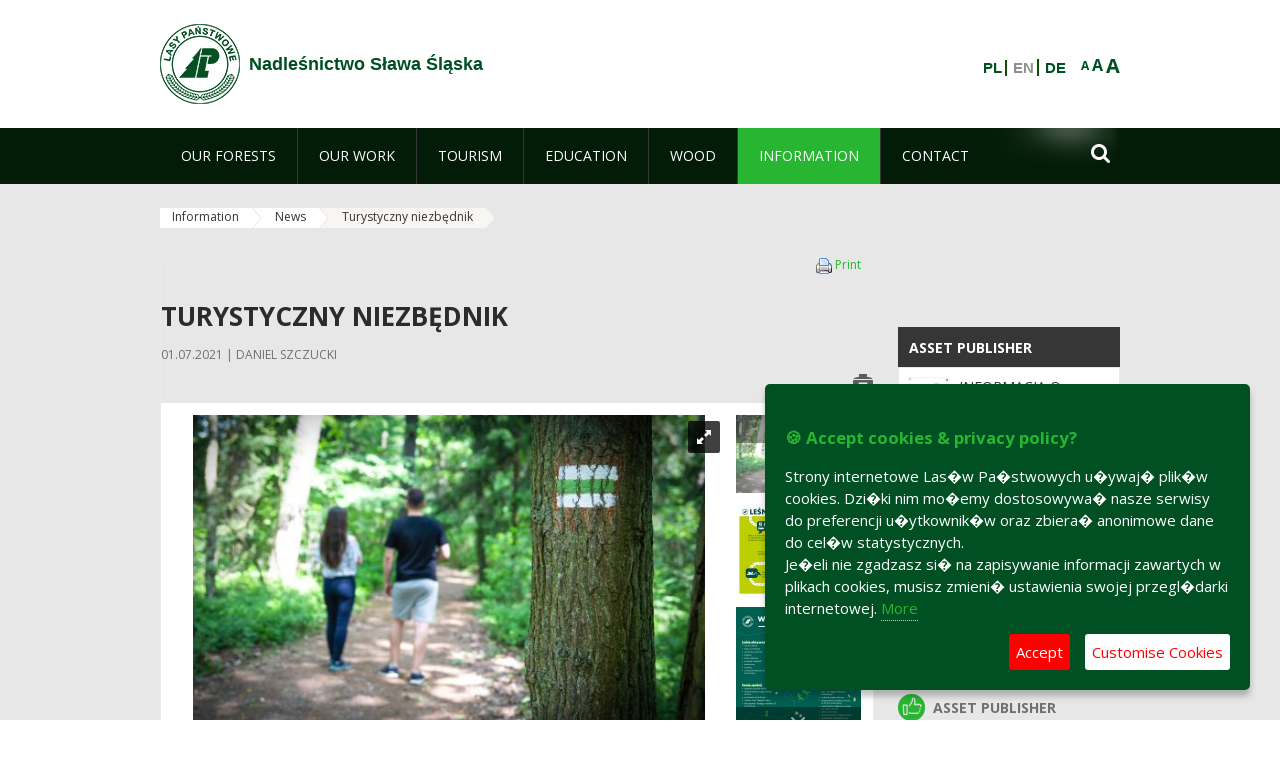

--- FILE ---
content_type: text/html;charset=UTF-8
request_url: https://slawaslaska.zielonagora.lasy.gov.pl/en/aktualnosci/-/asset_publisher/1M8a/content/turystyczny-niezbednik?_101_INSTANCE_1M8a_viewMode=view&redirect=https%3A%2F%2Fslawaslaska.zielonagora.lasy.gov.pl%2Fen%2Faktualnosci%2F-%2Fasset_publisher%2F1M8a%2Fcontent%2Fturystyczny-niezbednik%3F_101_INSTANCE_1M8a_viewMode%3Dview
body_size: 17501
content:
























































		<!DOCTYPE html>













































































<html class="aui ltr" dir="ltr" lang="en-GB">

<head>
    <meta http-equiv="X-UA-Compatible" content="IE=11,10,9,Edge" />
    <meta name="viewport" content="width=device-width, initial-scale=1.0" />

    <title>Turystyczny niezbędnik - News - Nadleśnictwo Sława Śląska - Lasy Państwowe</title>
    <link href='https://fonts.googleapis.com/css?family=Open+Sans:300,400,700,800&amp;subset=latin,latin-ext' rel='stylesheet' type='text/css'>

    <script type="text/javascript">
        document.createElement('picture');
    </script>
    <script src="https://slawaslaska.zielonagora.lasy.gov.pl/nfh-cp-tiles-theme/js/mediaCheck.0.4.6 min.js"></script>
    <script src="https://slawaslaska.zielonagora.lasy.gov.pl/nfh-cp-tiles-theme/js/picturefill.3.0.2.min.js" async="async"></script>
    <script src="https://slawaslaska.zielonagora.lasy.gov.pl/nfh-cp-tiles-theme/js/jquery-3.1.0.min.js"></script>
    <script src="https://slawaslaska.zielonagora.lasy.gov.pl/nfh-cp-tiles-theme/js/jquery-enlightbox.1.1.min.js"></script>
    <script src="https://slawaslaska.zielonagora.lasy.gov.pl/nfh-cp-tiles-theme/js/jquery.royalslider.9.5.1.min.js"></script>
    <script src="https://slawaslaska.zielonagora.lasy.gov.pl/nfh-cp-tiles-theme/js/js.cookie.2.0.4.js"></script>
    <script src="https://slawaslaska.zielonagora.lasy.gov.pl/nfh-cp-tiles-theme/js/jquery.ihavecookies.min.js"></script>
    <script src="https://slawaslaska.zielonagora.lasy.gov.pl/nfh-cp-tiles-theme/js/nfh-cp.js"></script>

    <script type="text/javascript">

        var _gaq = _gaq || [];
        _gaq.push(['_setAccount', 'UA-32410790-1']);
        _gaq.push(['_setDomainName', 'lasy.gov.pl']);
        _gaq.push(['_trackPageview']);

        (function() {
            var ga = document.createElement('script'); ga.type = 'text/javascript'; ga.async = true;
            ga.src = ('https:' == document.location.protocol ? 'https://ssl' : 'http://www') + '.google-analytics.com/ga.js';
            var s = document.getElementsByTagName('script')[0]; s.parentNode.insertBefore(ga, s);
        })();


        var options = {
            title: '&#x1F36A; Accept cookies & privacy policy?',
            message: 'Strony internetowe Las�w Pa�stwowych u�ywaj� plik�w cookies. Dzi�ki nim mo�emy dostosowywa� nasze serwisy do preferencji u�ytkownik�w oraz zbiera� anonimowe dane do cel�w statystycznych.<br/>Je�eli nie zgadzasz si� na zapisywanie informacji zawartych w plikach cookies, musisz zmieni� ustawienia swojej przegl�darki internetowej.',
            delay: 600,
            expires: 700,
            link: '/pliki-cookies',
            onAccept: function(){
                var myPreferences = $.fn.ihavecookies.cookie();
                console.log('Yay! The following preferences were saved...');
                console.log(myPreferences);
            },
            uncheckBoxes: true,
            acceptBtnLabel: 'Accept ',
            advancedBtnLabel: 'Customise Cookies',
            moreInfoLabel: 'More',
            cookieTypesTitle: 'Select which cookies you want to accept',
            fixedCookieTypeLabel: 'Essential',
            fixedCookieTypeDesc: 'These are essential for the website to work correctly.',
            cookieTypes: [
                {
                    type: 'Analytics',
                    value: 'analytics',
                    description: 'Cookies related to site visits, browser types, etc.'
                }
            ]
        }

        $(document).ready(function() {
            $('body').ihavecookies(options);

            $('#ihavecookiesBtn').on('click', function(){
                $('body').ihavecookies(options, 'reinit');
            });
        });

//        function applyColorScheme(name) {
//            var be = $("body");
//            be.removeClass("cs-base");
//            be.removeClass("cs-contrast");
//            be.addClass(name);
//        }
        function applyFontSize(name) {
            var be = $("body");
            be.removeClass("fs-normal");
            be.removeClass("fs-large");
            be.removeClass("fs-extra-large");
            be.addClass(name);
            $(window).trigger('resize'); // refresh slider
        }
    </script>





























































<meta content="text/html; charset=UTF-8" http-equiv="content-type" />





































































	

	

	

	
		<meta content="Turystyczny niezbędnik 

     01.07.2021 | Daniel Szczucki 

     
         
             
         
     









         
                 
                     
                    
 ..." lang="pl-PL" name="description" />
	

	

	
		<meta content="aktualności,polecane,informacje" lang="pl-PL" name="keywords" />
	



<link href="https://slawaslaska.zielonagora.lasy.gov.pl/nfh-cp-tiles-theme/images/favicon.ico" rel="Shortcut Icon" />





	<link href="https&#x3a;&#x2f;&#x2f;slawaslaska&#x2e;zielonagora&#x2e;lasy&#x2e;gov&#x2e;pl&#x2f;aktualnosci&#x2f;-&#x2f;asset_publisher&#x2f;1M8a&#x2f;content&#x2f;turystyczny-niezbednik&#x3f;_101_INSTANCE_1M8a_viewMode&#x3d;view" rel="canonical" />

	

			
				<link href="https&#x3a;&#x2f;&#x2f;slawaslaska&#x2e;zielonagora&#x2e;lasy&#x2e;gov&#x2e;pl&#x2f;aktualnosci&#x2f;-&#x2f;asset_publisher&#x2f;1M8a&#x2f;content&#x2f;turystyczny-niezbednik&#x3f;_101_INSTANCE_1M8a_viewMode&#x3d;view" hreflang="x-default" rel="alternate" />
			

			<link href="https&#x3a;&#x2f;&#x2f;slawaslaska&#x2e;zielonagora&#x2e;lasy&#x2e;gov&#x2e;pl&#x2f;aktualnosci&#x2f;-&#x2f;asset_publisher&#x2f;1M8a&#x2f;content&#x2f;turystyczny-niezbednik&#x3f;_101_INSTANCE_1M8a_viewMode&#x3d;view" hreflang="pl-PL" rel="alternate" />

	

			

			<link href="https&#x3a;&#x2f;&#x2f;slawaslaska&#x2e;zielonagora&#x2e;lasy&#x2e;gov&#x2e;pl&#x2f;de&#x2f;aktualnosci&#x2f;-&#x2f;asset_publisher&#x2f;1M8a&#x2f;content&#x2f;turystyczny-niezbednik&#x3f;_101_INSTANCE_1M8a_viewMode&#x3d;view" hreflang="de-DE" rel="alternate" />

	

			

			<link href="https&#x3a;&#x2f;&#x2f;slawaslaska&#x2e;zielonagora&#x2e;lasy&#x2e;gov&#x2e;pl&#x2f;en&#x2f;aktualnosci&#x2f;-&#x2f;asset_publisher&#x2f;1M8a&#x2f;content&#x2f;turystyczny-niezbednik&#x3f;_101_INSTANCE_1M8a_viewMode&#x3d;view" hreflang="en-GB" rel="alternate" />

	





<link class="lfr-css-file" href="https&#x3a;&#x2f;&#x2f;slawaslaska&#x2e;zielonagora&#x2e;lasy&#x2e;gov&#x2e;pl&#x2f;nfh-cp-tiles-theme&#x2f;css&#x2f;aui&#x2e;css&#x3f;browserId&#x3d;other&#x26;themeId&#x3d;nfhcptilestheme_WAR_nfhcptilestheme&#x26;minifierType&#x3d;css&#x26;languageId&#x3d;en_GB&#x26;b&#x3d;6210&#x26;t&#x3d;1767876198000" rel="stylesheet" type="text/css" />

<link href="&#x2f;html&#x2f;css&#x2f;main&#x2e;css&#x3f;browserId&#x3d;other&#x26;themeId&#x3d;nfhcptilestheme_WAR_nfhcptilestheme&#x26;minifierType&#x3d;css&#x26;languageId&#x3d;en_GB&#x26;b&#x3d;6210&#x26;t&#x3d;1441787690000" rel="stylesheet" type="text/css" />









	

				<link href="https://slawaslaska.zielonagora.lasy.gov.pl/html/portlet/asset_publisher/css/main.css?browserId=other&amp;themeId=nfhcptilestheme_WAR_nfhcptilestheme&amp;minifierType=css&amp;languageId=en_GB&amp;b=6210&amp;t=1768407475000" rel="stylesheet" type="text/css" />

	

				<link href="https://slawaslaska.zielonagora.lasy.gov.pl/html/portlet/journal_content/css/main.css?browserId=other&amp;themeId=nfhcptilestheme_WAR_nfhcptilestheme&amp;minifierType=css&amp;languageId=en_GB&amp;b=6210&amp;t=1768407475000" rel="stylesheet" type="text/css" />

	

				<link href="https://slawaslaska.zielonagora.lasy.gov.pl/nfh-cp-organizations-portlet/css/main.css?browserId=other&amp;themeId=nfhcptilestheme_WAR_nfhcptilestheme&amp;minifierType=css&amp;languageId=en_GB&amp;b=6210&amp;t=1768407463000" rel="stylesheet" type="text/css" />

	







<script type="text/javascript">
	// <![CDATA[
		var Liferay = {
			Browser: {
				acceptsGzip: function() {
					return true;
				},
				getMajorVersion: function() {
					return 131.0;
				},
				getRevision: function() {
					return "537.36";
				},
				getVersion: function() {
					return "131.0";
				},
				isAir: function() {
					return false;
				},
				isChrome: function() {
					return true;
				},
				isFirefox: function() {
					return false;
				},
				isGecko: function() {
					return true;
				},
				isIe: function() {
					return false;
				},
				isIphone: function() {
					return false;
				},
				isLinux: function() {
					return false;
				},
				isMac: function() {
					return true;
				},
				isMobile: function() {
					return false;
				},
				isMozilla: function() {
					return false;
				},
				isOpera: function() {
					return false;
				},
				isRtf: function() {
					return true;
				},
				isSafari: function() {
					return true;
				},
				isSun: function() {
					return false;
				},
				isWap: function() {
					return false;
				},
				isWapXhtml: function() {
					return false;
				},
				isWebKit: function() {
					return true;
				},
				isWindows: function() {
					return false;
				},
				isWml: function() {
					return false;
				}
			},

			Data: {
				NAV_SELECTOR: '#navigation',

				isCustomizationView: function() {
					return false;
				},

				notices: [
					null

					

					
				]
			},

			ThemeDisplay: {
				
					getLayoutId: function() {
						return "129";
					},
					getLayoutURL: function() {
						return "https://slawaslaska.zielonagora.lasy.gov.pl/en/aktualnosci";
					},
					getParentLayoutId: function() {
						return "128";
					},
					isPrivateLayout: function() {
						return "false";
					},
					isVirtualLayout: function() {
						return false;
					},
				

				getBCP47LanguageId: function() {
					return "en-GB";
				},
				getCDNBaseURL: function() {
					return "https://slawaslaska.zielonagora.lasy.gov.pl";
				},
				getCDNDynamicResourcesHost: function() {
					return "";
				},
				getCDNHost: function() {
					return "";
				},
				getCompanyId: function() {
					return "10097";
				},
				getCompanyGroupId: function() {
					return "20183917";
				},
				getDefaultLanguageId: function() {
					return "pl_PL";
				},
				getDoAsUserIdEncoded: function() {
					return "";
				},
				getLanguageId: function() {
					return "en_GB";
				},
				getParentGroupId: function() {
					return "1226265";
				},
				getPathContext: function() {
					return "";
				},
				getPathImage: function() {
					return "/image";
				},
				getPathJavaScript: function() {
					return "/html/js";
				},
				getPathMain: function() {
					return "/en/c";
				},
				getPathThemeImages: function() {
					return "https://slawaslaska.zielonagora.lasy.gov.pl/nfh-cp-tiles-theme/images";
				},
				getPathThemeRoot: function() {
					return "/nfh-cp-tiles-theme";
				},
				getPlid: function() {
					return "22123357";
				},
				getPortalURL: function() {
					return "https://slawaslaska.zielonagora.lasy.gov.pl";
				},
				getPortletSetupShowBordersDefault: function() {
					return true;
				},
				getScopeGroupId: function() {
					return "1226265";
				},
				getScopeGroupIdOrLiveGroupId: function() {
					return "1226265";
				},
				getSessionId: function() {
					
						
						
							return "";
						
					
				},
				getSiteGroupId: function() {
					return "1226265";
				},
				getURLControlPanel: function() {
					return "/en/group/control_panel?refererPlid=22123357";
				},
				getURLHome: function() {
					return "https\x3a\x2f\x2fslawaslaska\x2ezielonagora\x2elasy\x2egov\x2epl\x2fweb\x2fguest";
				},
				getUserId: function() {
					return "10105";
				},
				getUserName: function() {
					
						
						
							return "";
						
					
				},
				isAddSessionIdToURL: function() {
					return false;
				},
				isFreeformLayout: function() {
					return false;
				},
				isImpersonated: function() {
					return false;
				},
				isSignedIn: function() {
					return false;
				},
				isStateExclusive: function() {
					return false;
				},
				isStateMaximized: function() {
					return false;
				},
				isStatePopUp: function() {
					return false;
				}
			},

			PropsValues: {
				NTLM_AUTH_ENABLED: false
			}
		};

		var themeDisplay = Liferay.ThemeDisplay;

		

		Liferay.AUI = {
			getAvailableLangPath: function() {
				return 'available_languages.jsp?browserId=other&themeId=nfhcptilestheme_WAR_nfhcptilestheme&colorSchemeId=01&minifierType=js&languageId=en_GB&b=6210&t=1768407464000';
			},
			getCombine: function() {
				return true;
			},
			getComboPath: function() {
				return '/combo/?browserId=other&minifierType=&languageId=en_GB&b=6210&t=1768407464000&';
			},
			getFilter: function() {
				
					
						return 'min';
					
					
					
				
			},
			getJavaScriptRootPath: function() {
				return '/html/js';
			},
			getLangPath: function() {
				return 'aui_lang.jsp?browserId=other&themeId=nfhcptilestheme_WAR_nfhcptilestheme&colorSchemeId=01&minifierType=js&languageId=en_GB&b=6210&t=1768407464000';
			},
			getStaticResourceURLParams: function() {
				return '?browserId=other&minifierType=&languageId=en_GB&b=6210&t=1768407464000';
			}
		};

		Liferay.authToken = 'EMLbYzbg';

		

		Liferay.currentURL = '\x2fen\x2faktualnosci\x2f-\x2fasset_publisher\x2f1M8a\x2fcontent\x2fturystyczny-niezbednik\x3f_101_INSTANCE_1M8a_viewMode\x3dview\x26redirect\x3dhttps\x253A\x252F\x252Fslawaslaska\x2ezielonagora\x2elasy\x2egov\x2epl\x252Fen\x252Faktualnosci\x252F-\x252Fasset_publisher\x252F1M8a\x252Fcontent\x252Fturystyczny-niezbednik\x253F_101_INSTANCE_1M8a_viewMode\x253Dview';
		Liferay.currentURLEncoded = '\x252Fen\x252Faktualnosci\x252F-\x252Fasset_publisher\x252F1M8a\x252Fcontent\x252Fturystyczny-niezbednik\x253F_101_INSTANCE_1M8a_viewMode\x253Dview\x2526redirect\x253Dhttps\x25253A\x25252F\x25252Fslawaslaska\x2ezielonagora\x2elasy\x2egov\x2epl\x25252Fen\x25252Faktualnosci\x25252F-\x25252Fasset_publisher\x25252F1M8a\x25252Fcontent\x25252Fturystyczny-niezbednik\x25253F_101_INSTANCE_1M8a_viewMode\x25253Dview';
	// ]]>
</script>


	
		
			
				<script src="/html/js/barebone.jsp?browserId=other&amp;themeId=nfhcptilestheme_WAR_nfhcptilestheme&amp;colorSchemeId=01&amp;minifierType=js&amp;minifierBundleId=javascript.barebone.files&amp;languageId=en_GB&amp;b=6210&amp;t=1768407464000" type="text/javascript"></script>
			
			
		
	
	


<script type="text/javascript">
	// <![CDATA[
		

			

			
				Liferay.Portlet.list = ['101_INSTANCE_1M8a', '101_INSTANCE_x9eK', '101_INSTANCE_kCS6', 'nfhcpfooterarticle1', 'nfhcpfooterarticle2', 'nfhcpfooterarticle3', '82', 'nfhcpfooterarticle4', '101_INSTANCE_sE8O', '101_INSTANCE_1m8a', 'nfhcpdivisions_WAR_nfhcporganizationsportlet', 'nfhcplanguage', 'nfhcpdivisionsmobile_WAR_nfhcporganizationsportlet'];
			
		

		

		
	// ]]>
</script>





	
		

			

			
				<script type="text/javascript">
					(function(i, s, o, g, r, a, m) {
						i['GoogleAnalyticsObject'] = r;

						i[r] = i[r] || function() {
							var arrayValue = i[r].q || [];

							i[r].q = arrayValue;

							(i[r].q).push(arguments);
						};

						i[r].l = 1 * new Date();

						a = s.createElement(o);
						m = s.getElementsByTagName(o)[0];
						a.async = 1;
						a.src = g;
						m.parentNode.insertBefore(a, m);
					})(window, document, 'script', '//www.google-analytics.com/analytics.js', 'ga');

					ga('create', 'UA-49295387-1', 'auto');
					ga('send', 'pageview');
				</script>
			
		
		
	



	
		
		

			

			
		
	










	









	
	<meta property="og:type" content="article">
	<meta property="og:title" content="Turystyczny niezbędnik">
	<meta property="og:description" content="">
	
		<meta property="og:image" content="/documents/1226265/41246165/Czas+w+las_3.jpg/1ca5dd33-521d-a498-366a-3c3de30bdd2f?t=1625140694727">
	






<link class="lfr-css-file" href="https&#x3a;&#x2f;&#x2f;slawaslaska&#x2e;zielonagora&#x2e;lasy&#x2e;gov&#x2e;pl&#x2f;nfh-cp-tiles-theme&#x2f;css&#x2f;main&#x2e;css&#x3f;browserId&#x3d;other&#x26;themeId&#x3d;nfhcptilestheme_WAR_nfhcptilestheme&#x26;minifierType&#x3d;css&#x26;languageId&#x3d;en_GB&#x26;b&#x3d;6210&#x26;t&#x3d;1767876198000" rel="stylesheet" type="text/css" />








	<style type="text/css">

		

			

				

					

#p_p_id_101_INSTANCE_1M8a_ .portlet {
border-width:;
border-style:
}




				

			

		

			

				

					

#p_p_id_101_INSTANCE_x9eK_ .portlet {
border-width:;
border-style:
}




				

			

		

			

				

					

#p_p_id_101_INSTANCE_kCS6_ .portlet {
border-width:;
border-style:
}




				

			

		

			

		

			

		

			

		

			

		

			

		

			

		

			

		

			

		

			

		

			

		

			

		

	</style>



</head>

<body class="cs-base yui3-skin-sam controls-visible signed-out public-page organization-site group-1226265 cz-pklp-app">
    <script type="text/javascript">
        var fs = Cookies.get("fbsFontSize");
        if (fs) {
            applyFontSize(fs);
        }

        function setFontSize(name) {
            // definicja funkcji applyFontSize w head
            applyFontSize(name);
            Cookies.set("fbsFontSize", name);
        }
    </script>

    <a href="#main-content" id="skip-to-content">Skip to Content</a>

    


























































































































    <div id="page">

        <header id="header" class="$header_css_class" role="banner">
            <div id="header-table">
                <div id="header-organization">
                    <a href="https://slawaslaska.zielonagora.lasy.gov.pl/en" title="Nadleśnictwo Sława Śląska" class="logo">
                        <picture>
                                <!--[if IE 9]><video style="display: none;"><![endif]-->
                                <source srcset="https://slawaslaska.zielonagora.lasy.gov.pl/nfh-cp-tiles-theme/images/nfh-cp/logo-80x80.png" media="(max-width: 979px)" />
                                <source srcset="https://slawaslaska.zielonagora.lasy.gov.pl/nfh-cp-tiles-theme/images/nfh-cp/logo-80x80.png" media="(min-width: 980px)" />
                                <!--[if IE 9]></video><![endif]-->
                                <img srcset="https://slawaslaska.zielonagora.lasy.gov.pl/nfh-cp-tiles-theme/images/nfh-cp/logo-80x80.png" alt="Logo" />
                        </picture>
                    </a>
                    <a href="https://slawaslaska.zielonagora.lasy.gov.pl/en" title="Nadleśnictwo Sława Śląska" class="name"><span>Nadleśnictwo Sława Śląska</span></a>
                </div>
                <div id="header-banner">
                    <a href="https://www.lasy.gov.pl/" target="_blank"><img alt="National Forests Holding" src="https://slawaslaska.zielonagora.lasy.gov.pl/nfh-cp-tiles-theme/images/nfh-cp/banner-180x44.png"/></a>
                </div>
                <div id="header-localization">
                    <ul id="header-accessability">
                        <li id="button-normal-font" title="normal-font"><button href="#" onclick="setFontSize('fs-normal');return false;">A</button></li>
                        <li id="button-large-font" title="large-font"><button href="#" onclick="setFontSize('fs-large');return false;">A</button></li>
                        <li id="button-extra-large-font" title="extra-large-font"><button href="#" onclick="setFontSize('fs-extra-large');return false;">A</button></li>
                    </ul>
                    



























































	

	<div class="portlet-boundary portlet-boundary_nfhcplanguage_  portlet-static portlet-static-end portlet-borderless portlet-language " id="p_p_id_nfhcplanguage_" >
		<span id="p_nfhcplanguage"></span>



	
	
	

		


























































	
	
	
	
	

		

		
			
			

				

				<div class="portlet-borderless-container" >
					

					


	<div class="portlet-body">



	
		
			
			
				
					



















































































































































































	

				

				
					
					
						


	
	
		






























































































































	
	

		

			
				
					
						
						
							<a href="https&#x3a;&#x2f;&#x2f;slawaslaska&#x2e;zielonagora&#x2e;lasy&#x2e;gov&#x2e;pl&#x2f;en&#x2f;aktualnosci&#x3f;p_auth&#x3d;EMLbYzbg&#x26;p_p_id&#x3d;nfhcplanguage&#x26;p_p_lifecycle&#x3d;1&#x26;p_p_state&#x3d;normal&#x26;p_p_mode&#x3d;view&#x26;_nfhcplanguage_struts_action&#x3d;&#x25;2Flanguage&#x25;2Fview&#x26;_nfhcplanguage_redirect&#x3d;&#x25;2Fen&#x25;2Faktualnosci&#x25;2F-&#x25;2Fasset_publisher&#x25;2F1M8a&#x25;2Fcontent&#x25;2Fturystyczny-niezbednik&#x25;3F_101_INSTANCE_1M8a_viewMode&#x25;3Dview&#x25;26redirect&#x25;3Dhttps&#x25;253A&#x25;252F&#x25;252Fslawaslaska&#x2e;zielonagora&#x2e;lasy&#x2e;gov&#x2e;pl&#x25;252Fen&#x25;252Faktualnosci&#x25;252F-&#x25;252Fasset_publisher&#x25;252F1M8a&#x25;252Fcontent&#x25;252Fturystyczny-niezbednik&#x25;253F_101_INSTANCE_1M8a_viewMode&#x25;253Dview&#x26;_nfhcplanguage_languageId&#x3d;pl_PL" class="taglib-language-list-text" lang="pl-PL" >PL</a>
						
					
				
				
			

		

			
				
					
						
							<span class="taglib-language-list-text" lang="en-GB">EN</span>
						
						
					
				
				
			

		

			
				
					
						
						
							<a href="https&#x3a;&#x2f;&#x2f;slawaslaska&#x2e;zielonagora&#x2e;lasy&#x2e;gov&#x2e;pl&#x2f;en&#x2f;aktualnosci&#x3f;p_auth&#x3d;EMLbYzbg&#x26;p_p_id&#x3d;nfhcplanguage&#x26;p_p_lifecycle&#x3d;1&#x26;p_p_state&#x3d;normal&#x26;p_p_mode&#x3d;view&#x26;_nfhcplanguage_struts_action&#x3d;&#x25;2Flanguage&#x25;2Fview&#x26;_nfhcplanguage_redirect&#x3d;&#x25;2Fen&#x25;2Faktualnosci&#x25;2F-&#x25;2Fasset_publisher&#x25;2F1M8a&#x25;2Fcontent&#x25;2Fturystyczny-niezbednik&#x25;3F_101_INSTANCE_1M8a_viewMode&#x25;3Dview&#x25;26redirect&#x25;3Dhttps&#x25;253A&#x25;252F&#x25;252Fslawaslaska&#x2e;zielonagora&#x2e;lasy&#x2e;gov&#x2e;pl&#x25;252Fen&#x25;252Faktualnosci&#x25;252F-&#x25;252Fasset_publisher&#x25;252F1M8a&#x25;252Fcontent&#x25;252Fturystyczny-niezbednik&#x25;253F_101_INSTANCE_1M8a_viewMode&#x25;253Dview&#x26;_nfhcplanguage_languageId&#x3d;de_DE" class="taglib-language-list-text last" lang="de-DE" >DE</a>
						
					
				
				
			

		

	

	

					
				
			
		
	
	



	</div>

				</div>

				
			
		
	


	







	</div>





                </div>
            </div>
            <div id="header-buttons" role="presentation">
                <a id="header-button-select-organization" href="#" class="button"><span><span>Select division</span></span></a>
                <a id="header-button-search" href="#" class="button"><span><span class="fa fa-2x">&#xf002;</span><br/><span>Search</span></span></a>
                <a id="header-button-navigation" href="#" class="button"><span><span class="fa fa-2x">&#xf0c9;</span><br/><span>Menu</span></span></a>
            </div>
            <div id="header-divisions" class="open" role="presentation">
                



























































	

	<div class="portlet-boundary portlet-boundary_nfhcpdivisionsmobile_WAR_nfhcporganizationsportlet_  portlet-static portlet-static-end portlet-borderless nfh-divisions-portlet " id="p_p_id_nfhcpdivisionsmobile_WAR_nfhcporganizationsportlet_" >
		<span id="p_nfhcpdivisionsmobile_WAR_nfhcporganizationsportlet"></span>



	
	
	

		

			
				
					


























































	
	
	
	
	

		

		
			
			

				

				<div class="portlet-borderless-container" >
					

					


	<div class="portlet-body">



	
		
			
			
				
					



















































































































































































	

				

				
					
					
						


	

		











































 



<div class="divisions tile-1h">

    <div class="subtitle"><span>Divisions and others</span></div>

    











































































<div class="control-group input-select-wrapper">
	

	

	<select class="aui-field-select"  id="_nfhcpdivisionsmobile_WAR_nfhcporganizationsportlet_divisions"  name="_nfhcpdivisionsmobile_WAR_nfhcporganizationsportlet_divisions"   title="divisions"  >
		

		
        







































































<option class=""    value=""  >


	Select
</option>
        
        







































































<option class=""    value="/web/rdlp_zielonagora"  >


	Regionalna Dyrekcja Lasów Państwowych w Zielonej Górze
</option>
        
        







































































<option class=""    value="/web/babimost1"  >


	Nadleśnictwo Babimost
</option>
        
        







































































<option class=""    value="/web/brzozka1"  >


	Nadleśnictwo Brzózka
</option>
        
        







































































<option class=""    value="/web/bytnica"  >


	Nadleśnictwo Bytnica
</option>
        
        







































































<option class=""    value="/web/1226076"  >


	Nadleśnictwo Cybinka
</option>
        
        







































































<option class=""    value="/web/gubin1"  >


	Nadleśnictwo Gubin
</option>
        
        







































































<option class=""    value="/web/krosno1"  >


	Nadleśnictwo Krosno
</option>
        
        







































































<option class=""    value="/web/krzystkowice1"  >


	Nadleśnictwo Krzystkowice
</option>
        
        







































































<option class=""    value="/web/lipinki1"  >


	Nadleśnictwo Lipinki
</option>
        
        







































































<option class=""    value="/web/lubsko1"  >


	Nadleśnictwo Lubsko
</option>
        
        







































































<option class=""    value="/web/nowa_sol"  >


	Nadleśnictwo Nowa Sól
</option>
        
        







































































<option class=""    value="/web/przytok1"  >


	Nadleśnictwo Przytok
</option>
        
        







































































<option class=""    value="/web/sulechow1"  >


	Nadleśnictwo Sulechów
</option>
        
        







































































<option class=""    value="/web/szprotawa1"  >


	Nadleśnictwo Szprotawa
</option>
        
        







































































<option class=""    value="/web/slawa_slaska"  >


	Nadleśnictwo Sława Śląska
</option>
        
        







































































<option class=""    value="/web/torzym1"  >


	Nadleśnictwo Torzym
</option>
        
        







































































<option class=""    value="/web/wolsztyn1"  >


	Nadleśnictwo Wolsztyn
</option>
        
        







































































<option class=""    value="/web/wymiarki1"  >


	Nadleśnictwo Wymiarki
</option>
        
        







































































<option class=""    value="/web/1226326"  >


	Nadleśnictwo Zielona Góra
</option>
        
        







































































<option class=""    value="/web/swiebodzin1"  >


	Nadleśnictwo Świebodzin
</option>
        
        







































































<option class=""    value="/web/zegan1"  >


	Nadleśnictwo Żagań
</option>
        
        







































































<option class=""    value="/web/otlswiebodzin"  >


	Ośrodek Transportu Leśnego w Świebodzinie
</option>
        
        







































































<option class=""    value="/web/osrodek-lagow"  >


	Ośrodek Wypoczynkowy "Leśnik" w Łagowie
</option>
        
        







































































<option class=""    value="/web/ptl_zielonagora"  >


	Polskie Towarzystwo Leśne oddział Zielona Góra
</option>
        
        







































































<option class=""    value="/web/sport-rdlp-zielona-gora"  >


	Sport RDLP Zielona Góra
</option>
        
        







































































<option class=""    value="/web/sitlid_zielonagora"  >


	Stowarzyszenie Inżynierów i Techników Leśnictwa i Drzewnictwa w Zielonej Górze
</option>
        
    











































































	</select>

	

	
</div>

    <div class="button-holder">
        <a class="button button-go">
            <span class="text">Go</span><span class="icon fa fa-2x">&#xf105;</span>
        </a>
    </div>
</div>

	
	

					
				
			
		
	
	



	</div>

				</div>

				
			
		
	

				
				
			

		

	







	</div>





            </div>
        </header>

        <div id="navigation-top">

<nav class="sort-pages modify-pages" role="navigation">

    <ul aria-label="Site Pages" role="menubar" class="level-1">

                <li  class=" has-children" id="layout_85" role="presentation">
                    <a tabindex="0" aria-labelledby="layout_85"  href="https&#x3a;&#x2f;&#x2f;slawaslaska&#x2e;zielonagora&#x2e;lasy&#x2e;gov&#x2e;pl&#x2f;en&#x2f;nasze-lasy"  role="menuitem"><span>























































 Our Forests</span></a>
                        <a tabindex="-1" href="#" class="toggle-navigation-button"><span class="fa"></span></a>
                        <ul role="menu" class="level-2">

                                <li  class="" id="layout_86" role="presentation">
                                    <a tabindex="0" aria-labelledby="layout_86" href="https&#x3a;&#x2f;&#x2f;slawaslaska&#x2e;zielonagora&#x2e;lasy&#x2e;gov&#x2e;pl&#x2f;en&#x2f;lasy-nadlesnictwa"  role="menuitem">The forests of Forest District </a>
                                </li>

                                <li  class="" id="layout_87" role="presentation">
                                    <a tabindex="0" aria-labelledby="layout_87" href="https&#x3a;&#x2f;&#x2f;slawaslaska&#x2e;zielonagora&#x2e;lasy&#x2e;gov&#x2e;pl&#x2f;en&#x2f;lasy-regionu"  role="menuitem">Forests of the region </a>
                                </li>

                                <li  class="" id="layout_207" role="presentation">
                                    <a tabindex="0" aria-labelledby="layout_207" href="https&#x3a;&#x2f;&#x2f;slawaslaska&#x2e;zielonagora&#x2e;lasy&#x2e;gov&#x2e;pl&#x2f;en&#x2f;polskie-lasy"  role="menuitem">Polish forests </a>
                                </li>

                                <li  class="" id="layout_90" role="presentation">
                                    <a tabindex="0" aria-labelledby="layout_90" href="http&#x3a;&#x2f;&#x2f;www&#x2e;lasy&#x2e;gov&#x2e;pl&#x2f;mapa" target="_blank" role="menuitem">Maps  <span class="hide-accessible">(Opens New Window)</span> </a>
                                </li>

                                <li  class=" last" id="layout_208" role="presentation">
                                    <a tabindex="0" aria-labelledby="layout_208" href="https&#x3a;&#x2f;&#x2f;slawaslaska&#x2e;zielonagora&#x2e;lasy&#x2e;gov&#x2e;pl&#x2f;en&#x2f;pgl-lasy-panstwowe"  role="menuitem">PGL Lasy Państwowe </a>
                                </li>
                        </ul>
                </li>

                <li  class=" has-children" id="layout_91" role="presentation">
                    <a tabindex="0" aria-labelledby="layout_91"  href="https&#x3a;&#x2f;&#x2f;slawaslaska&#x2e;zielonagora&#x2e;lasy&#x2e;gov&#x2e;pl&#x2f;en&#x2f;nasza-praca"  role="menuitem"><span>























































 Our Work</span></a>
                        <a tabindex="-1" href="#" class="toggle-navigation-button"><span class="fa"></span></a>
                        <ul role="menu" class="level-2">

                                <li  class=" has-children" id="layout_92" role="presentation">
                                    <a tabindex="0" aria-labelledby="layout_92" href="https&#x3a;&#x2f;&#x2f;slawaslaska&#x2e;zielonagora&#x2e;lasy&#x2e;gov&#x2e;pl&#x2f;en&#x2f;o-nadlesnictwie"  role="menuitem">About Forest District </a>
                                        <a tabindex="-1" href="#" class="toggle-navigation-button"><span class="fa"></span></a>
                                        <ul role="menu" class="level-3">

                                                <li  class="" id="layout_93" role="presentation">
                                                    <a tabindex="0" aria-labelledby="layout_93" href="https&#x3a;&#x2f;&#x2f;slawaslaska&#x2e;zielonagora&#x2e;lasy&#x2e;gov&#x2e;pl&#x2f;en&#x2f;polozenie"  role="menuitem">Location </a>
                                                </li>

                                                <li  class="" id="layout_94" role="presentation">
                                                    <a tabindex="0" aria-labelledby="layout_94" href="https&#x3a;&#x2f;&#x2f;slawaslaska&#x2e;zielonagora&#x2e;lasy&#x2e;gov&#x2e;pl&#x2f;en&#x2f;galeria-zdjec"  role="menuitem">Photo gallery </a>
                                                </li>

                                                <li  class="" id="layout_95" role="presentation">
                                                    <a tabindex="0" aria-labelledby="layout_95" href="https&#x3a;&#x2f;&#x2f;slawaslaska&#x2e;zielonagora&#x2e;lasy&#x2e;gov&#x2e;pl&#x2f;en&#x2f;historia"  role="menuitem">History </a>
                                                </li>

                                                <li  class="" id="layout_96" role="presentation">
                                                    <a tabindex="0" aria-labelledby="layout_96" href="https&#x3a;&#x2f;&#x2f;slawaslaska&#x2e;zielonagora&#x2e;lasy&#x2e;gov&#x2e;pl&#x2f;en&#x2f;organizacja-nadlesnictwa"  role="menuitem">Forest district arrangement </a>
                                                </li>

                                                <li  class="" id="layout_97" role="presentation">
                                                    <a tabindex="0" aria-labelledby="layout_97" href="https&#x3a;&#x2f;&#x2f;slawaslaska&#x2e;zielonagora&#x2e;lasy&#x2e;gov&#x2e;pl&#x2f;en&#x2f;projekty-i-fundusze"  role="menuitem">Projects and funds </a>
                                                </li>

                                                <li  class=" last" id="layout_225" role="presentation">
                                                    <a tabindex="0" aria-labelledby="layout_225" href="https&#x3a;&#x2f;&#x2f;slawaslaska&#x2e;zielonagora&#x2e;lasy&#x2e;gov&#x2e;pl&#x2f;en&#x2f;wspolpraca"  role="menuitem">Cooperation </a>
                                                </li>
                                        </ul>
                                </li>

                                <li  class="" id="layout_98" role="presentation">
                                    <a tabindex="0" aria-labelledby="layout_98" href="https&#x3a;&#x2f;&#x2f;slawaslaska&#x2e;zielonagora&#x2e;lasy&#x2e;gov&#x2e;pl&#x2f;en&#x2f;zasoby-lesne"  role="menuitem">Forest resources </a>
                                </li>

                                <li  class="" id="layout_99" role="presentation">
                                    <a tabindex="0" aria-labelledby="layout_99" href="https&#x3a;&#x2f;&#x2f;slawaslaska&#x2e;zielonagora&#x2e;lasy&#x2e;gov&#x2e;pl&#x2f;en&#x2f;hodowla-lasu"  role="menuitem">Silviculture </a>
                                </li>

                                <li  class="" id="layout_100" role="presentation">
                                    <a tabindex="0" aria-labelledby="layout_100" href="https&#x3a;&#x2f;&#x2f;slawaslaska&#x2e;zielonagora&#x2e;lasy&#x2e;gov&#x2e;pl&#x2f;en&#x2f;ochrona-lasu"  role="menuitem">Forest protection </a>
                                </li>

                                <li  class=" has-children" id="layout_104" role="presentation">
                                    <a tabindex="0" aria-labelledby="layout_104" href="https&#x3a;&#x2f;&#x2f;slawaslaska&#x2e;zielonagora&#x2e;lasy&#x2e;gov&#x2e;pl&#x2f;en&#x2f;ochrona-przyrody"  role="menuitem">Nature preservation </a>
                                        <a tabindex="-1" href="#" class="toggle-navigation-button"><span class="fa"></span></a>
                                        <ul role="menu" class="level-3">

                                                <li  class="" id="layout_105" role="presentation">
                                                    <a tabindex="0" aria-labelledby="layout_105" href="https&#x3a;&#x2f;&#x2f;slawaslaska&#x2e;zielonagora&#x2e;lasy&#x2e;gov&#x2e;pl&#x2f;en&#x2f;rezerwaty-przyrody"  role="menuitem">Nature reserves </a>
                                                </li>

                                                <li  class="" id="layout_107" role="presentation">
                                                    <a tabindex="0" aria-labelledby="layout_107" href="https&#x3a;&#x2f;&#x2f;slawaslaska&#x2e;zielonagora&#x2e;lasy&#x2e;gov&#x2e;pl&#x2f;en&#x2f;obszary-chronionego-krajobrazu"  role="menuitem">Areas of protected landscapes </a>
                                                </li>

                                                <li  class="" id="layout_108" role="presentation">
                                                    <a tabindex="0" aria-labelledby="layout_108" href="https&#x3a;&#x2f;&#x2f;slawaslaska&#x2e;zielonagora&#x2e;lasy&#x2e;gov&#x2e;pl&#x2f;en&#x2f;obszary-natura-2000"  role="menuitem">Natura 2000 areas </a>
                                                </li>

                                                <li  class="" id="layout_109" role="presentation">
                                                    <a tabindex="0" aria-labelledby="layout_109" href="https&#x3a;&#x2f;&#x2f;slawaslaska&#x2e;zielonagora&#x2e;lasy&#x2e;gov&#x2e;pl&#x2f;en&#x2f;pomniki-przyrody"  role="menuitem">Natural monuments </a>
                                                </li>

                                                <li  class="" id="layout_110" role="presentation">
                                                    <a tabindex="0" aria-labelledby="layout_110" href="https&#x3a;&#x2f;&#x2f;slawaslaska&#x2e;zielonagora&#x2e;lasy&#x2e;gov&#x2e;pl&#x2f;en&#x2f;uzytki-ekologiczne"  role="menuitem">Ecological sites </a>
                                                </li>

                                                <li  class=" last" id="layout_227" role="presentation">
                                                    <a tabindex="0" aria-labelledby="layout_227" href="https&#x3a;&#x2f;&#x2f;slawaslaska&#x2e;zielonagora&#x2e;lasy&#x2e;gov&#x2e;pl&#x2f;en&#x2f;zespol-przyrodniczo-krajobrazowy"  role="menuitem">Zespół przyrodniczo-krajobrazowy </a>
                                                </li>
                                        </ul>
                                </li>

                                <li  class="" id="layout_101" role="presentation">
                                    <a tabindex="0" aria-labelledby="layout_101" href="https&#x3a;&#x2f;&#x2f;slawaslaska&#x2e;zielonagora&#x2e;lasy&#x2e;gov&#x2e;pl&#x2f;en&#x2f;uzytkowanie-lasu"  role="menuitem">Forest use </a>
                                </li>

                                <li  class="" id="layout_102" role="presentation">
                                    <a tabindex="0" aria-labelledby="layout_102" href="https&#x3a;&#x2f;&#x2f;slawaslaska&#x2e;zielonagora&#x2e;lasy&#x2e;gov&#x2e;pl&#x2f;en&#x2f;urzadzanie-lasu"  role="menuitem">Forest management </a>
                                </li>

                                <li  class="" id="layout_103" role="presentation">
                                    <a tabindex="0" aria-labelledby="layout_103" href="https&#x3a;&#x2f;&#x2f;slawaslaska&#x2e;zielonagora&#x2e;lasy&#x2e;gov&#x2e;pl&#x2f;en&#x2f;lowiectwo"  role="menuitem">Hunting </a>
                                </li>

                                <li  class=" last" id="layout_111" role="presentation">
                                    <a tabindex="0" aria-labelledby="layout_111" href="http&#x3a;&#x2f;&#x2f;www&#x2e;zielonagora&#x2e;lasy&#x2e;gov&#x2e;pl&#x2f;certyfikaty" target="_blank" role="menuitem">Certificates  <span class="hide-accessible">(Opens New Window)</span> </a>
                                </li>
                        </ul>
                </li>

                <li  class=" has-children" id="layout_113" role="presentation">
                    <a tabindex="0" aria-labelledby="layout_113"  href="https&#x3a;&#x2f;&#x2f;slawaslaska&#x2e;zielonagora&#x2e;lasy&#x2e;gov&#x2e;pl&#x2f;en&#x2f;turystyka"  role="menuitem"><span>























































 Tourism</span></a>
                        <a tabindex="-1" href="#" class="toggle-navigation-button"><span class="fa"></span></a>
                        <ul role="menu" class="level-2">

                                <li  class="" id="layout_114" role="presentation">
                                    <a tabindex="0" aria-labelledby="layout_114" href="https&#x3a;&#x2f;&#x2f;slawaslaska&#x2e;zielonagora&#x2e;lasy&#x2e;gov&#x2e;pl&#x2f;en&#x2f;miejsca-i-obiekty"  role="menuitem">Places and objects </a>
                                </li>

                                <li  class="" id="layout_115" role="presentation">
                                    <a tabindex="0" aria-labelledby="layout_115" href="https&#x3a;&#x2f;&#x2f;slawaslaska&#x2e;zielonagora&#x2e;lasy&#x2e;gov&#x2e;pl&#x2f;en&#x2f;warto-zobaczyc"  role="menuitem">Worth seeing </a>
                                </li>

                                <li  class="" id="layout_116" role="presentation">
                                    <a tabindex="0" aria-labelledby="layout_116" href="https&#x3a;&#x2f;&#x2f;czaswlas&#x2e;pl&#x2f;&#x3f;id&#x3d;c81e728d9d4c2f636f067f89cc14862c" target="_blank" role="menuitem">Map  <span class="hide-accessible">(Opens New Window)</span> </a>
                                </li>

                                <li  class="" id="layout_254" role="presentation">
                                    <a tabindex="0" aria-labelledby="layout_254" href="https&#x3a;&#x2f;&#x2f;slawaslaska&#x2e;zielonagora&#x2e;lasy&#x2e;gov&#x2e;pl&#x2f;en&#x2f;niemapa"  role="menuitem">NIEMAPA </a>
                                </li>

                                <li  class=" has-children" id="layout_209" role="presentation">
                                    <a tabindex="0" aria-labelledby="layout_209" href="https&#x3a;&#x2f;&#x2f;slawaslaska&#x2e;zielonagora&#x2e;lasy&#x2e;gov&#x2e;pl&#x2f;en&#x2f;pomysly-na-wypoczynek"  role="menuitem">Ideas for free time </a>
                                        <a tabindex="-1" href="#" class="toggle-navigation-button"><span class="fa"></span></a>
                                        <ul role="menu" class="level-3">

                                                <li  class="" id="layout_210" role="presentation">
                                                    <a tabindex="0" aria-labelledby="layout_210" href="https&#x3a;&#x2f;&#x2f;slawaslaska&#x2e;zielonagora&#x2e;lasy&#x2e;gov&#x2e;pl&#x2f;en&#x2f;bieganie"  role="menuitem">Running </a>
                                                </li>

                                                <li  class="" id="layout_211" role="presentation">
                                                    <a tabindex="0" aria-labelledby="layout_211" href="https&#x3a;&#x2f;&#x2f;slawaslaska&#x2e;zielonagora&#x2e;lasy&#x2e;gov&#x2e;pl&#x2f;en&#x2f;biegi-na-orientacje"  role="menuitem">Orienteering </a>
                                                </li>

                                                <li  class="" id="layout_212" role="presentation">
                                                    <a tabindex="0" aria-labelledby="layout_212" href="https&#x3a;&#x2f;&#x2f;slawaslaska&#x2e;zielonagora&#x2e;lasy&#x2e;gov&#x2e;pl&#x2f;en&#x2f;geocaching"  role="menuitem">Geocaching </a>
                                                </li>

                                                <li  class="" id="layout_213" role="presentation">
                                                    <a tabindex="0" aria-labelledby="layout_213" href="https&#x3a;&#x2f;&#x2f;slawaslaska&#x2e;zielonagora&#x2e;lasy&#x2e;gov&#x2e;pl&#x2f;en&#x2f;jazda-konna"  role="menuitem">Horse riding </a>
                                                </li>

                                                <li  class="" id="layout_214" role="presentation">
                                                    <a tabindex="0" aria-labelledby="layout_214" href="https&#x3a;&#x2f;&#x2f;slawaslaska&#x2e;zielonagora&#x2e;lasy&#x2e;gov&#x2e;pl&#x2f;en&#x2f;narciarstwo-biegowe"  role="menuitem">Cross-country skiing </a>
                                                </li>

                                                <li  class="" id="layout_215" role="presentation">
                                                    <a tabindex="0" aria-labelledby="layout_215" href="https&#x3a;&#x2f;&#x2f;slawaslaska&#x2e;zielonagora&#x2e;lasy&#x2e;gov&#x2e;pl&#x2f;en&#x2f;nordic-walking"  role="menuitem">Nordic walking </a>
                                                </li>

                                                <li  class="" id="layout_216" role="presentation">
                                                    <a tabindex="0" aria-labelledby="layout_216" href="https&#x3a;&#x2f;&#x2f;slawaslaska&#x2e;zielonagora&#x2e;lasy&#x2e;gov&#x2e;pl&#x2f;en&#x2f;psie-zaprzegi"  role="menuitem">Dog sledding </a>
                                                </li>

                                                <li  class=" has-children" id="layout_245" role="presentation">
                                                    <a tabindex="0" aria-labelledby="layout_245" href="https&#x3a;&#x2f;&#x2f;slawaslaska&#x2e;zielonagora&#x2e;lasy&#x2e;gov&#x2e;pl&#x2f;en&#x2f;sciezki-rowerowe"  role="menuitem">Ścieżki rowerowe </a>
                                                        <a tabindex="-1" href="#" class="toggle-navigation-button"><span class="fa"></span></a>
                                                        <ul role="menu" class="level-4">
    
                                                                <li  class=" last" id="layout_252" role="presentation">
                                                                    <a tabindex="0" aria-labelledby="layout_252" href="https&#x3a;&#x2f;&#x2f;czaswlas&#x2e;pl&#x2f;mapa&#x3f;search&#x3d;1&#x26;s_nazwa&#x3d;&#x26;m_zoom&#x3d;7&#x26;m_lat&#x3d;52&#x2e;918899999999994&#x26;m_lng&#x3d;19&#x2e;13340000000001"  role="menuitem">Czas w las </a>
                                                                </li>
                                                        </ul>
                                                </li>

                                                <li  class=" last" id="layout_246" role="presentation">
                                                    <a tabindex="0" aria-labelledby="layout_246" href="https&#x3a;&#x2f;&#x2f;slawaslaska&#x2e;zielonagora&#x2e;lasy&#x2e;gov&#x2e;pl&#x2f;en&#x2f;miejsca-do-palenia-ognisk"  role="menuitem">Miejsca do palenia ognisk </a>
                                                </li>
                                        </ul>
                                </li>

                                <li  class=" last" id="layout_243" role="presentation">
                                    <a tabindex="0" aria-labelledby="layout_243" href="https&#x3a;&#x2f;&#x2f;slawaslaska&#x2e;zielonagora&#x2e;lasy&#x2e;gov&#x2e;pl&#x2f;en&#x2f;program-zanocuj-w-lesie-"  role="menuitem">Program &#034;Zanocuj w lesie&#034; </a>
                                </li>
                        </ul>
                </li>

                <li  class=" has-children" id="layout_119" role="presentation">
                    <a tabindex="0" aria-labelledby="layout_119"  href="https&#x3a;&#x2f;&#x2f;slawaslaska&#x2e;zielonagora&#x2e;lasy&#x2e;gov&#x2e;pl&#x2f;en&#x2f;edukacja"  role="menuitem"><span>























































 Education</span></a>
                        <a tabindex="-1" href="#" class="toggle-navigation-button"><span class="fa"></span></a>
                        <ul role="menu" class="level-2">

                                <li  class="" id="layout_125" role="presentation">
                                    <a tabindex="0" aria-labelledby="layout_125" href="https&#x3a;&#x2f;&#x2f;slawaslaska&#x2e;zielonagora&#x2e;lasy&#x2e;gov&#x2e;pl&#x2f;en&#x2f;obiekty-edukacyjne"  role="menuitem">Educational object </a>
                                </li>

                                <li  class="" id="layout_126" role="presentation">
                                    <a tabindex="0" aria-labelledby="layout_126" href="https&#x3a;&#x2f;&#x2f;slawaslaska&#x2e;zielonagora&#x2e;lasy&#x2e;gov&#x2e;pl&#x2f;en&#x2f;oferta-edukacyjna"  role="menuitem">Educational offer </a>
                                </li>

                                <li  class=" last" id="layout_253" role="presentation">
                                    <a tabindex="0" aria-labelledby="layout_253" href="https&#x3a;&#x2f;&#x2f;slawaslaska&#x2e;zielonagora&#x2e;lasy&#x2e;gov&#x2e;pl&#x2f;en&#x2f;standardy-ochrony-maloletnich"  role="menuitem">Standardy Ochrony Małoletnich </a>
                                </li>
                        </ul>
                </li>

                <li  class=" has-children" id="layout_202" role="presentation">
                    <a tabindex="0" aria-labelledby="layout_202"  href="https&#x3a;&#x2f;&#x2f;slawaslaska&#x2e;zielonagora&#x2e;lasy&#x2e;gov&#x2e;pl&#x2f;en&#x2f;drewno"  role="menuitem"><span>























































 Wood</span></a>
                        <a tabindex="-1" href="#" class="toggle-navigation-button"><span class="fa"></span></a>
                        <ul role="menu" class="level-2">

                                <li  class="" id="layout_203" role="presentation">
                                    <a tabindex="0" aria-labelledby="layout_203" href="https&#x3a;&#x2f;&#x2f;slawaslaska&#x2e;zielonagora&#x2e;lasy&#x2e;gov&#x2e;pl&#x2f;en&#x2f;surowiec-do-wszystkiego"  role="menuitem">Universal stock </a>
                                </li>

                                <li  class="" id="layout_204" role="presentation">
                                    <a tabindex="0" aria-labelledby="layout_204" href="https&#x3a;&#x2f;&#x2f;slawaslaska&#x2e;zielonagora&#x2e;lasy&#x2e;gov&#x2e;pl&#x2f;en&#x2f;skad-sie-bierze-drewno"  role="menuitem">Sources of wood </a>
                                </li>

                                <li  class="" id="layout_205" role="presentation">
                                    <a tabindex="0" aria-labelledby="layout_205" href="https&#x3a;&#x2f;&#x2f;slawaslaska&#x2e;zielonagora&#x2e;lasy&#x2e;gov&#x2e;pl&#x2f;en&#x2f;zasady-sprzedazy"  role="menuitem">Rules of sale </a>
                                </li>

                                <li  class=" last" id="layout_206" role="presentation">
                                    <a tabindex="0" aria-labelledby="layout_206" href="https&#x3a;&#x2f;&#x2f;slawaslaska&#x2e;zielonagora&#x2e;lasy&#x2e;gov&#x2e;pl&#x2f;en&#x2f;polski-przeboj"  role="menuitem">Polish hit </a>
                                </li>
                        </ul>
                </li>

                <li aria-selected='true' class="selected has-children" id="layout_128" role="presentation">
                    <a tabindex="0" aria-labelledby="layout_128" aria-haspopup='true' href="https&#x3a;&#x2f;&#x2f;slawaslaska&#x2e;zielonagora&#x2e;lasy&#x2e;gov&#x2e;pl&#x2f;en&#x2f;informacje"  role="menuitem"><span>























































 Information</span></a>
                        <a tabindex="-1" href="#" class="toggle-navigation-button"><span class="fa"></span></a>
                        <ul role="menu" class="level-2">

                                <li aria-selected='true' class="selected" id="layout_129" role="presentation">
                                    <a tabindex="0" aria-labelledby="layout_129" href="https&#x3a;&#x2f;&#x2f;slawaslaska&#x2e;zielonagora&#x2e;lasy&#x2e;gov&#x2e;pl&#x2f;en&#x2f;aktualnosci"  role="menuitem">News </a>
                                </li>

                                <li  class="" id="layout_130" role="presentation">
                                    <a tabindex="0" aria-labelledby="layout_130" href="https&#x3a;&#x2f;&#x2f;slawaslaska&#x2e;zielonagora&#x2e;lasy&#x2e;gov&#x2e;pl&#x2f;en&#x2f;wydarzenia"  role="menuitem">Events </a>
                                </li>

                                <li  class="" id="layout_131" role="presentation">
                                    <a tabindex="0" aria-labelledby="layout_131" href="https&#x3a;&#x2f;&#x2f;www&#x2e;gov&#x2e;pl&#x2f;web&#x2f;nadlesnictwo-slawa-slaska&#x2f;zamowienia-publiczne6" target="_blank" role="menuitem">Tenders, public auctions, managements  <span class="hide-accessible">(Opens New Window)</span> </a>
                                </li>

                                <li  class="" id="layout_132" role="presentation">
                                    <a tabindex="0" aria-labelledby="layout_132" href="https&#x3a;&#x2f;&#x2f;slawaslaska&#x2e;zielonagora&#x2e;lasy&#x2e;gov&#x2e;pl&#x2f;en&#x2f;sprzedaz-drewna-choinek-i-sadzonek"  role="menuitem">Sale of wood, christmas trees and saplings </a>
                                </li>

                                <li  class="" id="layout_133" role="presentation">
                                    <a tabindex="0" aria-labelledby="layout_133" href="https&#x3a;&#x2f;&#x2f;slawaslaska&#x2e;zielonagora&#x2e;lasy&#x2e;gov&#x2e;pl&#x2f;en&#x2f;oferta-lowiecka"  role="menuitem">Hunting offer </a>
                                </li>

                                <li  class="" id="layout_134" role="presentation">
                                    <a tabindex="0" aria-labelledby="layout_134" href="https&#x3a;&#x2f;&#x2f;slawaslaska&#x2e;zielonagora&#x2e;lasy&#x2e;gov&#x2e;pl&#x2f;en&#x2f;zagrozenie-pozarowe"  role="menuitem">Fire hazards </a>
                                </li>

                                <li  class="" id="layout_135" role="presentation">
                                    <a tabindex="0" aria-labelledby="layout_135" href="http&#x3a;&#x2f;&#x2f;www&#x2e;lasy&#x2e;gov&#x2e;pl&#x2f;informacje&#x2f;zakazy-wstepu-do-lasow" target="_blank" role="menuitem">No forest entry  <span class="hide-accessible">(Opens New Window)</span> </a>
                                </li>

                                <li  class=" has-children" id="layout_217" role="presentation">
                                    <a tabindex="0" aria-labelledby="layout_217" href="https&#x3a;&#x2f;&#x2f;slawaslaska&#x2e;zielonagora&#x2e;lasy&#x2e;gov&#x2e;pl&#x2f;en&#x2f;faq"  role="menuitem">FAQ </a>
                                        <a tabindex="-1" href="#" class="toggle-navigation-button"><span class="fa"></span></a>
                                        <ul role="menu" class="level-3">

                                                <li  class="" id="layout_218" role="presentation">
                                                    <a tabindex="0" aria-labelledby="layout_218" href="https&#x3a;&#x2f;&#x2f;slawaslaska&#x2e;zielonagora&#x2e;lasy&#x2e;gov&#x2e;pl&#x2f;en&#x2f;zwierzeta"  role="menuitem">Animals </a>
                                                </li>

                                                <li  class="" id="layout_219" role="presentation">
                                                    <a tabindex="0" aria-labelledby="layout_219" href="https&#x3a;&#x2f;&#x2f;slawaslaska&#x2e;zielonagora&#x2e;lasy&#x2e;gov&#x2e;pl&#x2f;en&#x2f;samochod"  role="menuitem">Car </a>
                                                </li>

                                                <li  class="" id="layout_220" role="presentation">
                                                    <a tabindex="0" aria-labelledby="layout_220" href="https&#x3a;&#x2f;&#x2f;slawaslaska&#x2e;zielonagora&#x2e;lasy&#x2e;gov&#x2e;pl&#x2f;en&#x2f;grzyby"  role="menuitem">Mushrooms </a>
                                                </li>

                                                <li  class="" id="layout_221" role="presentation">
                                                    <a tabindex="0" aria-labelledby="layout_221" href="https&#x3a;&#x2f;&#x2f;slawaslaska&#x2e;zielonagora&#x2e;lasy&#x2e;gov&#x2e;pl&#x2f;en&#x2f;drewno1"  role="menuitem">Wood </a>
                                                </li>

                                                <li  class="" id="layout_222" role="presentation">
                                                    <a tabindex="0" aria-labelledby="layout_222" href="https&#x3a;&#x2f;&#x2f;slawaslaska&#x2e;zielonagora&#x2e;lasy&#x2e;gov&#x2e;pl&#x2f;en&#x2f;biwakowanie"  role="menuitem">Camping </a>
                                                </li>

                                                <li  class=" last" id="layout_223" role="presentation">
                                                    <a tabindex="0" aria-labelledby="layout_223" href="https&#x3a;&#x2f;&#x2f;slawaslaska&#x2e;zielonagora&#x2e;lasy&#x2e;gov&#x2e;pl&#x2f;en&#x2f;bezpieczenstwo"  role="menuitem">Safety </a>
                                                </li>
                                        </ul>
                                </li>

                                <li  class="" id="layout_201" role="presentation">
                                    <a tabindex="0" aria-labelledby="layout_201" href="http&#x3a;&#x2f;&#x2f;www&#x2e;lasy&#x2e;gov&#x2e;pl&#x2f;informacje&#x2f;oferty-pracy" target="_blank" role="menuitem">Job offer in State Holding  <span class="hide-accessible">(Opens New Window)</span> </a>
                                </li>

                                <li  class="" id="layout_233" role="presentation">
                                    <a tabindex="0" aria-labelledby="layout_233" href="https&#x3a;&#x2f;&#x2f;slawaslaska&#x2e;zielonagora&#x2e;lasy&#x2e;gov&#x2e;pl&#x2f;en&#x2f;regulamin-korzystania-z-drog-lesnych"  role="menuitem">Regulamin korzystania z dróg leśnych </a>
                                </li>

                                <li  class="" id="layout_235" role="presentation">
                                    <a tabindex="0" aria-labelledby="layout_235" href="https&#x3a;&#x2f;&#x2f;slawaslaska&#x2e;zielonagora&#x2e;lasy&#x2e;gov&#x2e;pl&#x2f;en&#x2f;regulamin-korzystania-z-lesnych-drog-udostepnionych-do-ruchu-publicznego-dla-pojazdow-silnikowych&#x2e;&#x2e;&#x2e;"  role="menuitem">Regulamin korzystania z leśnych dróg udostępnionych do ruchu publicznego dla pojazdów silnikowych... </a>
                                </li>

                                <li  class="" id="layout_247" role="presentation">
                                    <a tabindex="0" aria-labelledby="layout_247" href="https&#x3a;&#x2f;&#x2f;slawaslaska&#x2e;zielonagora&#x2e;lasy&#x2e;gov&#x2e;pl&#x2f;en&#x2f;zamowienia-publiczne"  role="menuitem">Zamówienia publiczne </a>
                                </li>

                                <li  class=" last" id="layout_248" role="presentation">
                                    <a tabindex="0" aria-labelledby="layout_248" href="https&#x3a;&#x2f;&#x2f;slawaslaska&#x2e;zielonagora&#x2e;lasy&#x2e;gov&#x2e;pl&#x2f;en&#x2f;polityka-pestycydowa"  role="menuitem">Polityka pestycydowa </a>
                                </li>
                        </ul>
                </li>

                <li  class=" has-children last" id="layout_137" role="presentation">
                    <a tabindex="0" aria-labelledby="layout_137"  href="https&#x3a;&#x2f;&#x2f;slawaslaska&#x2e;zielonagora&#x2e;lasy&#x2e;gov&#x2e;pl&#x2f;en&#x2f;kontakt"  role="menuitem"><span>























































 Contact</span></a>
                        <a tabindex="-1" href="#" class="toggle-navigation-button"><span class="fa"></span></a>
                        <ul role="menu" class="level-2">

                                <li  class="" id="layout_138" role="presentation">
                                    <a tabindex="0" aria-labelledby="layout_138" href="https&#x3a;&#x2f;&#x2f;slawaslaska&#x2e;zielonagora&#x2e;lasy&#x2e;gov&#x2e;pl&#x2f;en&#x2f;nadlesnictwo"  role="menuitem">Forest District </a>
                                </li>

                                <li  class="" id="layout_139" role="presentation">
                                    <a tabindex="0" aria-labelledby="layout_139" href="https&#x3a;&#x2f;&#x2f;slawaslaska&#x2e;zielonagora&#x2e;lasy&#x2e;gov&#x2e;pl&#x2f;en&#x2f;lesnictwa"  role="menuitem">The Forest Rangers Areas </a>
                                </li>

                                <li  class="" id="layout_140" role="presentation">
                                    <a tabindex="0" aria-labelledby="layout_140" href="http&#x3a;&#x2f;&#x2f;www&#x2e;zielonagora&#x2e;lasy&#x2e;gov&#x2e;pl&#x2f;kontakt-regionalna-dyrekcja-lp" target="_blank" role="menuitem">The Regional Directorate of State Forests  <span class="hide-accessible">(Opens New Window)</span> </a>
                                </li>

                                <li  class="" id="layout_141" role="presentation">
                                    <a tabindex="0" aria-labelledby="layout_141" href="http&#x3a;&#x2f;&#x2f;www&#x2e;lasy&#x2e;gov&#x2e;pl&#x2f;kontakt&#x2f;dyrekcja-generalna-lp" target="_blank" role="menuitem">The General Directorate of State Forests  <span class="hide-accessible">(Opens New Window)</span> </a>
                                </li>

                                <li  class="" id="layout_142" role="presentation">
                                    <a tabindex="0" aria-labelledby="layout_142" href="https&#x3a;&#x2f;&#x2f;slawaslaska&#x2e;zielonagora&#x2e;lasy&#x2e;gov&#x2e;pl&#x2f;en&#x2f;dla-mediow"  role="menuitem">For Media </a>
                                </li>

                                <li  class="" id="layout_241" role="presentation">
                                    <a tabindex="0" aria-labelledby="layout_241" href="https&#x3a;&#x2f;&#x2f;slawaslaska&#x2e;zielonagora&#x2e;lasy&#x2e;gov&#x2e;pl&#x2f;en&#x2f;telefony-alarmowe"  role="menuitem">Telefony alarmowe </a>
                                </li>

                                <li  class="" id="layout_242" role="presentation">
                                    <a tabindex="0" aria-labelledby="layout_242" href="https&#x3a;&#x2f;&#x2f;slawaslaska&#x2e;zielonagora&#x2e;lasy&#x2e;gov&#x2e;pl&#x2f;en&#x2f;telefon-interwencyjny-ws&#x2e;-legow-ptasich"  role="menuitem">Telefon interwencyjny ws. lęgów ptasich </a>
                                </li>

                                <li  class="" id="layout_249" role="presentation">
                                    <a tabindex="0" aria-labelledby="layout_249" href="https&#x3a;&#x2f;&#x2f;slawaslaska&#x2e;zielonagora&#x2e;lasy&#x2e;gov&#x2e;pl&#x2f;en&#x2f;konsultant-ds&#x2e;-kontaktow-spolecznych"  role="menuitem">Konsultant ds. kontaktów społecznych </a>
                                </li>

                                <li  class=" last" id="layout_255" role="presentation">
                                    <a tabindex="0" aria-labelledby="layout_255" href="https&#x3a;&#x2f;&#x2f;slawaslaska&#x2e;zielonagora&#x2e;lasy&#x2e;gov&#x2e;pl&#x2f;en&#x2f;sygnalisci"  role="menuitem">Sygnaliści </a>
                                </li>
                        </ul>
                </li>

        <li tabindex="0" class="search">
            <a tabindex="-1" href="#"><span class="fa">&#xf002;</span></a>
            <div class="search-outer">
                <div class="search-inner">
                    







































































































































<form action="https&#x3a;&#x2f;&#x2f;slawaslaska&#x2e;zielonagora&#x2e;lasy&#x2e;gov&#x2e;pl&#x2f;en&#x2f;aktualnosci&#x3f;p_p_auth&#x3d;1RadUw07&#x26;p_p_id&#x3d;77&#x26;p_p_lifecycle&#x3d;0&#x26;p_p_state&#x3d;maximized&#x26;p_p_mode&#x3d;view&#x26;_77_struts_action&#x3d;&#x25;2Fjournal_content_search&#x25;2Fsearch&#x26;_77_showListed&#x3d;false" class="form  "  id="fm" method="post" name="fm" >
	

	<input name="formDate" type="hidden" value="1769072021619" />
	












































































	<div class="control-group control-group-inline input-text-wrapper">









	
	
	
	
	
	
	
	

		

		
			
			
			
				<input  class="field lfr-search-keywords"  id="_77_keywords_zcpd"    name="_77_keywords"   placeholder="Search..." title="Search Web Content" type="text" value=""  size="30"  />
			
		

		
	







	</div>




	












































































	<div class="control-group control-group-inline input-text-wrapper">









	
	
	
	
	
	
	
	

		

		
			
			
			
				<input alt="Search" class="field lfr-search-button"  id="search"    name="search"    title="Search" type="image"   src="https://slawaslaska.zielonagora.lasy.gov.pl/nfh-cp-tiles-theme/images/common/search.png" alt="search"  />
			
		

		
	







	</div>















































































	
</form>





                </div>
            </div>
        </li>
    </ul>

</nav>        </div>

        <div id="content">
            <div id="content-inner">
                    <nav id="breadcrumbs">
                    


























































	

























































<ul aria-label="Breadcrumb" class="breadcrumb breadcrumb-horizontal">
	<li class="first breadcrumb-truncate" title="Information" ><a href="https://slawaslaska.zielonagora.lasy.gov.pl/en/informacje" >Information</a><span class="divider">/</span></li><li class="current-parent breadcrumb-truncate" title="News" ><a href="https://slawaslaska.zielonagora.lasy.gov.pl/en/aktualnosci" >News</a><span class="divider">/</span></li><li class="active last breadcrumb-truncate" title="Turystyczny niezbędnik"><span>Turystyczny niezbędnik</span></li>
</ul>

                    </nav>
                    







































































































<div class="nfh-cp-75-25-layouttpl" id="main-content" role="main">
            <div class="portlet-layout row-fluid">
            <div class="aui-w75 portlet-column portlet-column-first span9" id="column-1">
                <div class="portlet-dropzone portlet-column-content portlet-column-content-first" id="layout-column_column-1">



























































	

	<div class="portlet-boundary portlet-boundary_101_  portlet-static portlet-static-end portlet-asset-publisher lista-aktualnosci" id="p_p_id_101_INSTANCE_1M8a_" >
		<span id="p_101_INSTANCE_1M8a"></span>



	
	
	

		


























































	
	
	
	
	

		

		
			
				


<!-- portlet_display: com.liferay.portal.theme.PortletDisplay-->
<!-- portlet_title_url: -->
<!-- PortalUtil.getPortalURL: https://slawaslaska.zielonagora.lasy.gov.pl-->
<!-- PortalUtil.getLayoutSetFriendlyURL: https://slawaslaska.zielonagora.lasy.gov.pl/en-->




<section class="portlet" id="portlet_101_INSTANCE_1M8a">
	<header class="portlet-topper">
		<h1 class="portlet-title">
				


































































	
	
	
		<span class=""
			
				onmouseover="Liferay.Portal.ToolTip.show(this, 'Asset\x20Publisher')"
			
		>
			
				
				
					
	
		
		
			
				
					
						
							<img id="ctvk__column1__0" src="https://slawaslaska.zielonagora.lasy.gov.pl/nfh-cp-tiles-theme/images/spacer.png"  alt="" style="background-image: url('https://slawaslaska.zielonagora.lasy.gov.pl/sprite/html/icons/_sprite.png'); background-position: 50% -112px; background-repeat: no-repeat; height: 16px; width: 16px;" />
						
						
					
				
				
			
		
	

	
		
		
			<span class="taglib-text hide-accessible">Asset Publisher</span>
		
	

				
			
		</span>
	




 <span class="portlet-title-text">Asset Publisher</span>
		</h1>

		<menu class="portlet-topper-toolbar" id="portlet-topper-toolbar_101_INSTANCE_1M8a" type="toolbar">
				






















































	

	

	

	

	

	

	

	

	

	

	

	

	

	

		

		

		

		

		

		
	

		</menu>
	</header>

	<div class="portlet-content">
		
					<div class=" portlet-content-container" >
						


	<div class="portlet-body">



	
		
			
			
				
					



















































































































































































	

				

				
					
					
						


	
	
		











































































































	<div>
		























































































































    <div class="asset-metadata">

        

        


    </div>


<div class="asset-full-content  no-title" entry-id="41246597">
	
		












































































































	

	
		<div class="asset-user-actions">
			
				<div class="print-action">
					




	
	
		


































































	
	
	
		<span class=""
			
		>
			
				
					<a href="javascript&#x3a;_101_INSTANCE_1M8a_printPage_0&#x28;&#x29;&#x3b;" class=" taglib-icon" id="_101_INSTANCE_1M8a_rjus__column1__0" >
						
	
		
		
			
				
					
						
							<img id="rjus__column1__0" src="https://slawaslaska.zielonagora.lasy.gov.pl/nfh-cp-tiles-theme/images/spacer.png"  alt="" style="background-image: url('https://slawaslaska.zielonagora.lasy.gov.pl/nfh-cp-tiles-theme/sprite/images/common/_sprite.png'); background-position: 50% -1238px; background-repeat: no-repeat; height: 16px; width: 16px;" />
						
						
					
				
				
			
		
	

	
		
		
			<span class="taglib-text ">Print <span class="hide-accessible">Turystyczny niezbędnik</span></span>
		
	

					</a>
				
				
			
		</span>
	






		
	

				</div>
			

			
			

				

				
			
		</div>
	

    

    
        
        
            
        
    

    

    

	<div class="asset-content" id="_101_INSTANCE_1M8a_41246597">
		

		

		
			
			
		































































<div class="journal-content-article">
	
<div id="article-41246585" class="nfh-cp-article">

    <h1 class="title">Turystyczny niezbędnik</h1>

    <div class="metadata">01.07.2021 | Daniel Szczucki</div>

    <div class="social-media">
        <div class="addthis_toolbox addthis_default_style">
            <input type="image" alt="Print" src="https://slawaslaska.zielonagora.lasy.gov.pl/nfh-cp-tiles-theme/images/nfh-cp/icon-print-20x17.png"                 onclick="Nfhcp.AssetPublisherPortlet.printFullContent('101_INSTANCE_1M8a', '41246585', '', 'turystyczny-niezbednik');" class="print"/>
        </div>
    </div>









        <div id="gallery-41246585" class="multiple-image-gallery royalSlider rsDefault">
                <a href="/image/image_gallery?uuid=1ca5dd33-521d-a498-366a-3c3de30bdd2f&groupId=1226265&width=560" class="rsImg" data-rsbigimg="/image/image_gallery?uuid=1ca5dd33-521d-a498-366a-3c3de30bdd2f&groupId=1226265">
                    <img src="/image/image_gallery?uuid=1ca5dd33-521d-a498-366a-3c3de30bdd2f&groupId=1226265&width=250" width="125" uuid="1ca5dd33-521d-a498-366a-3c3de30bdd2f" class="rsTmb" />
                    
                </a>
                <a href="/image/image_gallery?uuid=c00dc501-ddb8-7bcc-89d8-9242406586d3&groupId=1226265&width=560" class="rsImg" data-rsbigimg="/image/image_gallery?uuid=c00dc501-ddb8-7bcc-89d8-9242406586d3&groupId=1226265">
                    <img src="/image/image_gallery?uuid=c00dc501-ddb8-7bcc-89d8-9242406586d3&groupId=1226265&width=250" width="125" uuid="c00dc501-ddb8-7bcc-89d8-9242406586d3" class="rsTmb" />
                    
                </a>
                <a href="/image/image_gallery?uuid=1a37a75e-21f4-2306-71db-2402939528b9&groupId=1226265&width=560" class="rsImg" data-rsbigimg="/image/image_gallery?uuid=1a37a75e-21f4-2306-71db-2402939528b9&groupId=1226265">
                    <img src="/image/image_gallery?uuid=1a37a75e-21f4-2306-71db-2402939528b9&groupId=1226265&width=250" width="125" uuid="1a37a75e-21f4-2306-71db-2402939528b9" class="rsTmb" />
                    
                </a>
        </div>

        <p class="description"></p>

    <div class="content"><p><span style="font-size:14.0pt;">Wakacje to idealny czas na odpoczynek w leśnych ostępach, tak nie wiele trzeba, wystarczy zarzucić plecak na ramię i w drogę! A jeśli chcesz by w Twoim plecaku znalazły się wszystkie niezbędne rzeczy, mamy dla Ciebie przygotowaną wycieczkową checklistę. </span></p>

<p><img alt="" src="/documents/1226265/41246196/wycieczka_do_lasu_CwL.jpg/53a27d15-98a9-ffa4-d9a3-e937d9befc96?t=1625140715296" style="width: 800px; height: 1132px;" /></p>

<p><span style="font-size:14.0pt;">Podczas wyprawy do lasu należy również pamiętać o kwestiach bezpieczeństwa i zasadach dobrego wychowania, pamiętajmy to my odwiedzający jesteśmy tam gośćmi.</span></p>

<ul>
	<li><span style="color:#2B2B2B;"><span style="font-family:verdana,sans-serif;"><span style="font-size:12.0pt;">Parkuj pojazd tylko w miejscach wyznaczonych, na parkingach leśnych i miejscach postoju, nie wjeżdżaj do lasu samochodem, quadem ani motocyklem. <strong>Nie zastawiaj autem dróg pożarowych</strong></span></span></span><span style="font-size:14.0pt;">.</span></li>
	<li><span style="font-size:14.0pt;">Nie płosz zwierząt, nie niszcz mrowisk, gniazd i nor, pamiętaj to jest ich dom. Zachowuj się cicho i z ostrożnie. </span></li>
	<li><span style="font-size:14.0pt;">Zbierasz grzyby? Nie niszczyć tych niejadalnych i tych, których nie znasz. Nie zrywaj i nie depcz roślin – większość z nich jest pod ochroną;</span></li>
	<li><span style="font-size:14.0pt;">Przemieszczaj się wyznaczonymi szlakami. Pamiętaj uprawy leśne i młodniki do 4 m. wysokości objęte są zakazem wstępu, nie wchodź na nie, by nie niszczyć młodego pokolenia drzew; </span></li>
	<li><span style="font-size:14.0pt;">Nie rozpalaj ognisk i nie używaj&nbsp; otwartego ognia. Palenie ogniska dozwolone jest tylko i wyłącznie w wyznaczonym do tego miejscu. Spacerując po lesie nie pal papierosów, każda iskra to ryzyko przyczynienia się do powstania pożaru;</span></li>
	<li><span style="font-size:14.0pt;">Idziesz z psem na spacer? Pamiętaj, trzymaj go na smyczy aby nie płoszył innych zwierząt;</span></li>
	<li><span style="font-size:14.0pt;">Nie zabieraj zwierząt z lasu, młode zwierzęta, tylko z pozoru są bezbronne, w rzeczywistości zawsze w pobliżu znajdują się jego rodzic;</span></li>
	<li><span style="font-size:14.0pt;">Pozostaw las taki jakim go zastałeś, nie śmieć, nie zanieczyszczaj wód, nie rozkopuj leśnej ściółki, nie niszcz drzew, krzewów i innych roślin.</span></li>
</ul>

<p><span style="font-size:14.0pt;"><img alt="" src="/documents/1226265/41246196/lesny_savoir_vivre_CwL.jpg/aaf8556e-d5f9-ba74-f5ca-6863ef832055?t=1625140715180" style="width: 800px; height: 600px;" /></span></p></div>

</div>
</div>



		

		

		

		

		
			<div class="asset-more">
				<a href="https://slawaslaska.zielonagora.lasy.gov.pl/en/aktualnosci/-/asset_publisher/1M8a/content/turystyczny-niezbednik?_101_INSTANCE_1M8a_viewMode=view&redirect=https%3A%2F%2Fslawaslaska.zielonagora.lasy.gov.pl%2Fen%2Faktualnosci%2F-%2Fasset_publisher%2F1M8a%2Fcontent%2Fturystyczny-niezbednik%3F_101_INSTANCE_1M8a_viewMode%3Dview">View &raquo;</a>
			</div>
		

		<br />

		

		
	</div>


</div>




	</div>

	














































































































	

					
				
			
		
	
	



	</div>

					</div>
				
	</div>
</section>
			
			
		
	


	







	</div>




</div>
            </div>
            <div class="aui-w25 portlet-column portlet-column-last span3" id="column-2">
                <div class="portlet-dropzone portlet-column-content portlet-column-content-last" id="layout-column_column-2">



























































	

	<div class="portlet-boundary portlet-boundary_101_  portlet-static portlet-static-end portlet-asset-publisher najnowsze-aktualnosci" id="p_p_id_101_INSTANCE_x9eK_" >
		<span id="p_101_INSTANCE_x9eK"></span>



	
	
	

		


























































	
	
	
	
	

		

		
			
				


<!-- portlet_display: com.liferay.portal.theme.PortletDisplay-->
<!-- portlet_title_url: -->
<!-- PortalUtil.getPortalURL: https://slawaslaska.zielonagora.lasy.gov.pl-->
<!-- PortalUtil.getLayoutSetFriendlyURL: https://slawaslaska.zielonagora.lasy.gov.pl/en-->




<section class="portlet" id="portlet_101_INSTANCE_x9eK">
	<header class="portlet-topper">
		<h1 class="portlet-title">
				


































































	
	
	
		<span class=""
			
				onmouseover="Liferay.Portal.ToolTip.show(this, 'Asset\x20Publisher')"
			
		>
			
				
				
					
	
		
		
			
				
					
						
							<img id="xnby__column2__0" src="https://slawaslaska.zielonagora.lasy.gov.pl/nfh-cp-tiles-theme/images/spacer.png"  alt="" style="background-image: url('https://slawaslaska.zielonagora.lasy.gov.pl/sprite/html/icons/_sprite.png'); background-position: 50% -112px; background-repeat: no-repeat; height: 16px; width: 16px;" />
						
						
					
				
				
			
		
	

	
		
		
			<span class="taglib-text hide-accessible">Asset Publisher</span>
		
	

				
			
		</span>
	




 <span class="portlet-title-text">Asset Publisher</span>
		</h1>

		<menu class="portlet-topper-toolbar" id="portlet-topper-toolbar_101_INSTANCE_x9eK" type="toolbar">
				






















































	

	

	

	

	

	

	

	

	

	

	

	

	

	

		

		

		

		

		

		
	

		</menu>
	</header>

	<div class="portlet-content">
		
					<div class=" portlet-content-container" >
						


	<div class="portlet-body">



	
		
			
			
				
					



















































































































































































	

				

				
					
					
						


	
	
		













































































































	

		<div class="lfr-meta-actions add-asset-selector">
			
		</div>

	



<div class="subscribe-action">
	

	
</div>




	






























































	
	
	





<div class="asset-titles news-title-small">
	<div class="asset-titles-wrapper">
        
            
                
                    




		
			
			
				





		



			












































































































    
        
        
        
             
    



    <div class="news-title-small-item">
        













































































































        
            <div class="tile"><img alt="Informacja o wyniku przetargu nieograniczonego ustnego na sprzedaż działki nr 3382/8 ob. Krzepielów, gmina Sława" src='/documents/1226265/50901565/Mapa/c35f3132-d7cb-b0ff-d7b5-80ffdc925173?t=1740560356116&width=42'/></div>
        

        

        <h2 class="asset-title">
            
                
                    <a href="https://slawaslaska.zielonagora.lasy.gov.pl/en/aktualnosci/-/asset_publisher/1M8a/content/ogloszenie-o-przetargu-ustnym-nieograniczonym-na-sprzedaz-dzialki-3382-8-ob-krzepielow">Informacja o wyniku przetargu nieograniczonego ustnego na sprzedaż działki nr 3382/8 ob. Krzepielów, gmina Sława</a>
                
                
            
        </h2>
    </div>
    
	






		



			












































































































    
        
        
        
             
    



    <div class="news-title-small-item">
        













































































































        
            <div class="tile"><img alt="Lasy o zwiększonej funkcji społecznej" src='/documents/1226265/0/Nadle%C5%9Bnictwo+S%C5%82awa+%C5%9Al%C4%85ska/51ac5fbb-d41f-47ba-8280-2f1c2bd6c114?t=1399271357000&width=42'/></div>
        

        

        <h2 class="asset-title">
            
                
                    <a href="https://slawaslaska.zielonagora.lasy.gov.pl/en/aktualnosci/-/asset_publisher/1M8a/content/lasy_o_zwiekszonej_funkcji">Lasy o zwiększonej funkcji społecznej</a>
                
                
            
        </h2>
    </div>
    
	






		



			












































































































    
        
        
        
             
    



    <div class="news-title-small-item">
        













































































































        
            <div class="tile"><img alt="UNIEWAŻNIENIE POSTĘPOWANIA na złożenie ofert na dostawę materiałów dydaktycznych" src='/documents/1226265/0/Nadle%C5%9Bnictwo+S%C5%82awa+%C5%9Al%C4%85ska/51ac5fbb-d41f-47ba-8280-2f1c2bd6c114?t=1399271357000&width=42'/></div>
        

        

        <h2 class="asset-title">
            
                
                    <a href="https://slawaslaska.zielonagora.lasy.gov.pl/en/aktualnosci/-/asset_publisher/1M8a/content/zlozenie-ofert-na-dostawe-materialow-dydaktycznych">UNIEWAŻNIENIE POSTĘPOWANIA na złożenie ofert na dostawę materiałów dydaktycznych</a>
                
                
            
        </h2>
    </div>
    
	






		



			












































































































    
        
        
        
             
    



    <div class="news-title-small-item">
        













































































































        
            <div class="tile"><img alt="Ogłoszenie o przetargu ustnym nieograniczonym na dzierżawę nieruchomości położonej na dz. ew. 163/2 ob. Wilcze, gmina Wolsztyn" src='/documents/1226265/0/Nadle%C5%9Bnictwo+S%C5%82awa+%C5%9Al%C4%85ska/51ac5fbb-d41f-47ba-8280-2f1c2bd6c114?t=1399271357000&width=42'/></div>
        

        

        <h2 class="asset-title">
            
                
                    <a href="https://slawaslaska.zielonagora.lasy.gov.pl/en/aktualnosci/-/asset_publisher/1M8a/content/ogloszenie-o-przetargu-ustnym-nieograniczonym-na-dzierzawe-nieruchomosci-polozonej-na-dz-ew-163-2-ob-wilcze-gmina-wolsztyn">Ogłoszenie o przetargu ustnym nieograniczonym na dzierżawę nieruchomości położonej na dz. ew. 163/2 ob. Wilcze, gmina Wolsztyn</a>
                
                
            
        </h2>
    </div>
    
	






		



			












































































































    
        
        
        
             
    



    <div class="news-title-small-item">
        













































































































        
            <div class="tile"><img alt="Zanocuj w Lesie" src='/documents/1226265/40761253/Zdj%C4%99cie+g%C5%82%C3%B3wne.jpg/d02bbb92-1800-8b4f-934e-7f0eb50425f8?t=1619699208211&width=42'/></div>
        

        

        <h2 class="asset-title">
            
                
                    <a href="https://slawaslaska.zielonagora.lasy.gov.pl/en/aktualnosci/-/asset_publisher/1M8a/content/zanocuj-w-lesie">Zanocuj w Lesie</a>
                
                
            
        </h2>
    </div>
    
	
		<div class="final-separator"><!-- --></div>
	





			
		


                
                
            

            
        
	</div>
</div>



	

					
				
			
		
	
	



	</div>

					</div>
				
	</div>
</section>
			
			
		
	


	







	</div>
































































	

	<div class="portlet-boundary portlet-boundary_101_  portlet-static portlet-static-end portlet-asset-publisher polecane-artykuly" id="p_p_id_101_INSTANCE_kCS6_" >
		<span id="p_101_INSTANCE_kCS6"></span>



	
	
	

		


























































	
	
	
	
	

		

		
			
				


<!-- portlet_display: com.liferay.portal.theme.PortletDisplay-->
<!-- portlet_title_url: -->
<!-- PortalUtil.getPortalURL: https://slawaslaska.zielonagora.lasy.gov.pl-->
<!-- PortalUtil.getLayoutSetFriendlyURL: https://slawaslaska.zielonagora.lasy.gov.pl/en-->




<section class="portlet" id="portlet_101_INSTANCE_kCS6">
	<header class="portlet-topper">
		<h1 class="portlet-title">
				


































































	
	
	
		<span class=""
			
				onmouseover="Liferay.Portal.ToolTip.show(this, 'Asset\x20Publisher')"
			
		>
			
				
				
					
	
		
		
			
				
					
						
							<img id="lodb__column2__1" src="https://slawaslaska.zielonagora.lasy.gov.pl/nfh-cp-tiles-theme/images/spacer.png"  alt="" style="background-image: url('https://slawaslaska.zielonagora.lasy.gov.pl/sprite/html/icons/_sprite.png'); background-position: 50% -112px; background-repeat: no-repeat; height: 16px; width: 16px;" />
						
						
					
				
				
			
		
	

	
		
		
			<span class="taglib-text hide-accessible">Asset Publisher</span>
		
	

				
			
		</span>
	




 <span class="portlet-title-text">Asset Publisher</span>
		</h1>

		<menu class="portlet-topper-toolbar" id="portlet-topper-toolbar_101_INSTANCE_kCS6" type="toolbar">
				






















































	

	

	

	

	

	

	

	

	

	

	

	

	

	

		

		

		

		

		

		
	

		</menu>
	</header>

	<div class="portlet-content">
		
					<div class=" portlet-content-container" >
						


	<div class="portlet-body">



	
		
			
			
				
					



















































































































































































	

				

				
					
					
						


	
	
		













































































































	

		<div class="lfr-meta-actions add-asset-selector">
			
		</div>

	



<div class="subscribe-action">
	

	
</div>




	






























































	
	
	





<div class="asset-titles recommended-220x125-tiles">
	<div class="asset-titles-wrapper">
        
            
                
                    




		
			
			
				





		



			

















































































































    
        
        
               
        
        
    

    

    
        <div class="article-abstract">
            <div class="recommended-220x125-tile">
                
                    <img alt="AREAS OF PROTECTED LANDSCAPES" src='/image/image_gallery?uuid=c4102a20-6c95-48ab-b9aa-d834c06d8030&groupId=1226265&t=1393374886737&width=220'/>
                
                
                <div class="summary">
                    












































































































                    <h2 class="article-title">
                        
                            
                                <a href="https://slawaslaska.zielonagora.lasy.gov.pl/en/aktualnosci/-/asset_publisher/1M8a/content/obszary-chronionego-krajobrazu" rel="nofollow">AREAS OF PROTECTED LANDSCAPES</a>
                            
                            
                        
                    </h2>
                    <span class="article-summary">
                    
                        <div class="asset-summary-text">
                        
                            
                                <a href="https://slawaslaska.zielonagora.lasy.gov.pl/en/aktualnosci/-/asset_publisher/1M8a/content/obszary-chronionego-krajobrazu">The area of Sława Śląska Forest District is included in four areas of protected landscape.</a>
                            
                            
                        
                        </div>
                    
                    
                    </span>
                </div>
            </div>
        </div>
    

        
	







		



			

















































































































    
        
        
               
        
        
    

    

    
        <div class="article-abstract">
            <div class="recommended-220x125-tile">
                
                    <img alt="PLACES AND OBJECTS" src='/image/image_gallery?uuid=a83fdfec-0683-4891-b3ed-a3c14673f273&groupId=1226265&t=1393375054349&width=220'/>
                
                
                <div class="summary">
                    












































































































                    <h2 class="article-title">
                        
                            
                                <a href="https://slawaslaska.zielonagora.lasy.gov.pl/en/aktualnosci/-/asset_publisher/1M8a/content/miejsca-i-obiekty" rel="nofollow">PLACES AND OBJECTS</a>
                            
                            
                        
                    </h2>
                    <span class="article-summary">
                    
                        <div class="asset-summary-text">
                        
                            
                                <a href="https://slawaslaska.zielonagora.lasy.gov.pl/en/aktualnosci/-/asset_publisher/1M8a/content/miejsca-i-obiekty">The forests of the Forest District Sława Śląska are located within the area of very interesting landscape and numerous natural values. In the area of the Forest District, there are 10 lakes...</a>
                            
                            
                        
                        </div>
                    
                    
                    </span>
                </div>
            </div>
        </div>
    

        
	







		



			

















































































































    
        
        
               
        
        
    

    

    
        <div class="article-abstract">
            <div class="recommended-220x125-tile">
                
                
                    <div class="no-tile"></div>
                
                <div class="summary">
                    












































































































                    <h2 class="article-title">
                        
                            
                                <a href="https://slawaslaska.zielonagora.lasy.gov.pl/en/aktualnosci/-/asset_publisher/1M8a/content/obiekty-turystyczne-w-nadlesnictwie-slawa-slaska" rel="nofollow">Obiekty Turystyczne w Nadleśnictwie Sława Śląska</a>
                            
                            
                        
                    </h2>
                    <span class="article-summary">
                    
                        <div class="asset-summary-text">
                        
                            
                                <a href="https://slawaslaska.zielonagora.lasy.gov.pl/en/aktualnosci/-/asset_publisher/1M8a/content/obiekty-turystyczne-w-nadlesnictwie-slawa-slaska"></a>
                            
                            
                        
                        </div>
                    
                    
                    </span>
                </div>
            </div>
        </div>
    

        
	







		



			

















































































































    
        
        
               
        
        
    

    

    
        <div class="article-abstract">
            <div class="recommended-220x125-tile">
                
                    <img alt="FOREST RESOURCES" src='/image/image_gallery?uuid=0f5f8ff7-685b-42bf-9256-0bb9cb572816&groupId=1226265&t=1393374597888&width=220'/>
                
                
                <div class="summary">
                    












































































































                    <h2 class="article-title">
                        
                            
                                <a href="https://slawaslaska.zielonagora.lasy.gov.pl/en/aktualnosci/-/asset_publisher/1M8a/content/zasoby-lesne" rel="nofollow">FOREST RESOURCES</a>
                            
                            
                        
                    </h2>
                    <span class="article-summary">
                    
                        <div class="asset-summary-text">
                        
                            
                                <a href="https://slawaslaska.zielonagora.lasy.gov.pl/en/aktualnosci/-/asset_publisher/1M8a/content/zasoby-lesne">The forestation of the Forest District  Sława Śląska  equals 50,8%, while country forestation rate equals - 28,8%, of Lubuskie Provincethe is - 34,6%, and finally the forestation of Regional...</a>
                            
                            
                        
                        </div>
                    
                    
                    </span>
                </div>
            </div>
        </div>
    

        
	







		



			

















































































































    
        
        
               
        
        
    

    

    
        <div class="article-abstract">
            <div class="recommended-220x125-tile">
                
                    <img alt="SALE OF WOOD AND SAPLINGS" src='/documents/1226265/23995997/Sprzeda%C5%BC+drewna+2%2C+fot.+Nadle%C5%9Bnictwo+S%C5%82awa+%C5%9Al%C4%85ska/36fa304b-4a43-4807-bb86-afba6c26363d?t=1395660362000&width=220'/>
                
                
                <div class="summary">
                    












































































































                    <h2 class="article-title">
                        
                            
                                <a href="https://slawaslaska.zielonagora.lasy.gov.pl/en/aktualnosci/-/asset_publisher/1M8a/content/sprzedaz-drewna-choinek-i-sadzonek" rel="nofollow">SALE OF WOOD AND SAPLINGS</a>
                            
                            
                        
                    </h2>
                    <span class="article-summary">
                    
                        <div class="asset-summary-text">
                        
                            
                                <a href="https://slawaslaska.zielonagora.lasy.gov.pl/en/aktualnosci/-/asset_publisher/1M8a/content/sprzedaz-drewna-choinek-i-sadzonek"></a>
                            
                            
                        
                        </div>
                    
                    
                    </span>
                </div>
            </div>
        </div>
    

        
	
		<div class="final-separator"><!-- --></div>
	






			
		


                
                
            

            
        
	</div>
</div>



	

					
				
			
		
	
	



	</div>

					</div>
				
	</div>
</section>
			
			
		
	


	







	</div>




</div>
            </div>
        </div>
	</div>





	





<form action="#" id="hrefFm" method="post" name="hrefFm">
	<span></span>
</form>
            </div>
        </div>

        <footer id="footer" role="contentinfo">
            <div id="footer-inner">
                <div id="footer-column-1">
                    <img src="https://slawaslaska.zielonagora.lasy.gov.pl/nfh-cp-tiles-theme/images/nfh-cp/logo-white-146x146.png" alt="National Forests Holding" />
                </div>
                <div id="footer-column-2">
                    



























































	

	<div class="portlet-boundary portlet-boundary_nfhcpfooterarticle1_  portlet-static portlet-static-end portlet-borderless portlet-journal-content " id="p_p_id_nfhcpfooterarticle1_" >
		<span id="p_nfhcpfooterarticle1"></span>



	
	
	

		


























































	
	
	
	
	

		

		
			
			

				

				<div class="portlet-borderless-container" >
					

					


	<div class="portlet-body">



	
		
			
			
				
					



















































































































































































	

				

				
					
					
						


	
	
		
































































	
	

		

		
			
			

				

				
					

						

						

						<div class="journal-content-article">
							<h3>KONTAKT:</h3>

<p><strong>Nadleśnictwo Sława Śląska</strong></p>

<div>ul. Niewidziajły 1A</div>

<div>67-410 Sława</div>

<div>tel. 68 356&nbsp;62 29</div>

<p>fax 68 356 62 29</p>

<p><a href="mailto:slawaslaska@zielonagora.lasy.gov.pl">Napisz do nas</a></p>

<p>Adres Elektronicznej Skrzynki Podawczej:&nbsp; /pgl_lp_1409/SkrytkaESP<br />
&nbsp;</p>

<p>Adres skrzynki e-Doręczeń: AE:PL-54208-36809-BSJJI-26</p>
						</div>

						
					
					
				
			
		
	




	




	
		<div class="entry-links">
			































































		</div>
	

	

	

	

					
				
			
		
	
	



	</div>

				</div>

				
			
		
	


	







	</div>





                </div>
                <div id="footer-column-3">
                    



























































	

	<div class="portlet-boundary portlet-boundary_nfhcpfooterarticle2_  portlet-static portlet-static-end portlet-borderless portlet-journal-content " id="p_p_id_nfhcpfooterarticle2_" >
		<span id="p_nfhcpfooterarticle2"></span>



	
	
	

		


























































	
	
	
	
	

		

		
			
			

				

				<div class="portlet-borderless-container" >
					

					


	<div class="portlet-body">



	
		
			
			
				
					



















































































































































































	

				

				
					
					
						


	
	
		
































































	
	

		

		
			
			

				

				
					

						

						

						<div class="journal-content-article">
							<h3>
	Śledź nasz kanał YT:</h3>
<p>
	<a href="http://www.youtube.com/channel/UCAG-dVL7TYJQVDduRRHmmaA" target="_blank"><img alt="Nasz kanał YouTube" class="ico" src="/nfh-cp-tiles-theme/images/nfh-cp//icon-yt-85x34.png" title="Nasz kanał YouTube" /></a></p>
						</div>

						
					
					
				
			
		
	




	




	
		<div class="entry-links">
			































































		</div>
	

	

	

	

					
				
			
		
	
	



	</div>

				</div>

				
			
		
	


	







	</div>





                </div>
                <div id="footer-column-4">
                    



























































	

	<div class="portlet-boundary portlet-boundary_nfhcpfooterarticle3_  portlet-static portlet-static-end portlet-borderless portlet-journal-content " id="p_p_id_nfhcpfooterarticle3_" >
		<span id="p_nfhcpfooterarticle3"></span>



	
	
	

		


























































	
	
	
	
	

		

		
			
			

				

				<div class="portlet-borderless-container" >
					

					


	<div class="portlet-body">



	
		
			
			
				
					



















































































































































































	

				

				
					
					
						


	
	
		
































































	
	

		

		
			
			

				

				
					

						

						

						<div class="journal-content-article">
							<p>&nbsp;</p>

<p><a href="https://www.gov.pl/web/klimat"><img alt="" src="/documents/1226265/25304413/Ministerstwo+Klimatu+i+%C5%9Arodowiska+10.2022.png/e9d89ea0-7aed-b138-3cf5-18a10de6c7bd?t=1668007189541" style="width: 180px; height: 61px;" /></a></p>

<p><a href="https://www.gov.pl/web/nadlesnictwo-slawa-slaska"><img alt="Biuletyn Informacji Publicznej" src="/nfh-cp-tiles-theme/images/nfh-cp//icon-pib-151x41.png" title="Biuletyn Informacji Publicznej" /></a></p>
						</div>

						
					
					
				
			
		
	




	




	
		<div class="entry-links">
			































































		</div>
	

	

	

	

					
				
			
		
	
	



	</div>

				</div>

				
			
		
	


	







	</div>





                    <div id="footer-powered-by">
                        <a href="https://www.tsi.com.pl" rel="external" target="_blank">Liferay</a> Portal by TSI
                    </div>
                </div>
            </div>
            <div id="footer-accesibility-declaration">
                <a href="https://slawaslaska.zielonagora.lasy.gov.pl/en/deklaracja-dostepnosci">Accesibility declaration</a>
            </div>
        </footer>
            <div id="additional-footer">
                <div id="additional-footer-inner">
                    
                </div>
            </div>
    </div>

    





























































    


	


















































	



















































	









	









	

				<script src="https://slawaslaska.zielonagora.lasy.gov.pl/nfh-cp-organizations-portlet/js/main.js?browserId=other&amp;minifierType=js&amp;languageId=en_GB&amp;b=6210&amp;t=1768407463000" type="text/javascript"></script>

	











<script type="text/javascript">
// <![CDATA[

	Liferay.Util.addInputFocus();

	

	
		
		

			

			
		
	

// ]]>
</script>

















	

	

		

		
	


<script type="text/javascript">
// <![CDATA[

	Liferay.Portlet.onLoad(
		{
			canEditTitle: false,
			columnPos: 0,
			isStatic: 'end',
			namespacedId: 'p_p_id_101_INSTANCE_x9eK_',
			portletId: '101_INSTANCE_x9eK',
			refreshURL: '\x2fen\x2fc\x2fportal\x2frender_portlet\x3fp_l_id\x3d22123357\x26p_p_id\x3d101_INSTANCE_x9eK\x26p_p_lifecycle\x3d0\x26p_t_lifecycle\x3d0\x26p_p_state\x3dnormal\x26p_p_mode\x3dview\x26p_p_col_id\x3dcolumn-2\x26p_p_col_pos\x3d0\x26p_p_col_count\x3d2\x26p_p_isolated\x3d1\x26currentURL\x3d\x252Fen\x252Faktualnosci\x252F-\x252Fasset_publisher\x252F1M8a\x252Fcontent\x252Fturystyczny-niezbednik\x253F_101_INSTANCE_1M8a_viewMode\x253Dview\x2526redirect\x253Dhttps\x25253A\x25252F\x25252Fslawaslaska\x2ezielonagora\x2elasy\x2egov\x2epl\x25252Fen\x25252Faktualnosci\x25252F-\x25252Fasset_publisher\x25252F1M8a\x25252Fcontent\x25252Fturystyczny-niezbednik\x25253F_101_INSTANCE_1M8a_viewMode\x25253Dview'
		}
	);

	Liferay.Portlet.onLoad(
		{
			canEditTitle: false,
			columnPos: 0,
			isStatic: 'end',
			namespacedId: 'p_p_id_nfhcplanguage_',
			portletId: 'nfhcplanguage',
			refreshURL: '\x2fen\x2fc\x2fportal\x2frender_portlet\x3fp_l_id\x3d22123357\x26p_p_id\x3dnfhcplanguage\x26p_p_lifecycle\x3d0\x26p_t_lifecycle\x3d0\x26p_p_state\x3dnormal\x26p_p_mode\x3dview\x26p_p_col_id\x3dnull\x26p_p_col_pos\x3dnull\x26p_p_col_count\x3dnull\x26p_p_static\x3d1\x26p_p_isolated\x3d1\x26currentURL\x3d\x252Fen\x252Faktualnosci\x252F-\x252Fasset_publisher\x252F1M8a\x252Fcontent\x252Fturystyczny-niezbednik\x253F_101_INSTANCE_1M8a_viewMode\x253Dview\x2526redirect\x253Dhttps\x25253A\x25252F\x25252Fslawaslaska\x2ezielonagora\x2elasy\x2egov\x2epl\x25252Fen\x25252Faktualnosci\x25252F-\x25252Fasset_publisher\x25252F1M8a\x25252Fcontent\x25252Fturystyczny-niezbednik\x25253F_101_INSTANCE_1M8a_viewMode\x25253Dview\x26redirect\x3dhttps\x253A\x252F\x252Fslawaslaska\x2ezielonagora\x2elasy\x2egov\x2epl\x252Fen\x252Faktualnosci\x252F-\x252Fasset_publisher\x252F1M8a\x252Fcontent\x252Fturystyczny-niezbednik\x253F_101_INSTANCE_1M8a_viewMode\x253Dview\x26_101_INSTANCE_1M8a_struts_action\x3d\x252Fasset_publisher\x252Fview_content\x26_101_INSTANCE_1M8a_viewMode\x3dview\x26_101_INSTANCE_1M8a_type\x3dcontent\x26_101_INSTANCE_1M8a_urlTitle\x3dturystyczny-niezbednik'
		}
	);

			function _101_INSTANCE_1M8a_printPage_0() {
				window.open('https://slawaslaska.zielonagora.lasy.gov.pl/en/aktualnosci/-/asset_publisher/1M8a/content/turystyczny-niezbednik/pop_up?_101_INSTANCE_1M8a_viewMode=print&_101_INSTANCE_1M8a_languageId=en_GB', '', "directories=0,height=480,left=80,location=1,menubar=1,resizable=1,scrollbars=yes,status=0,toolbar=0,top=180,width=640");
			}
		
                function _101_INSTANCE_1M8a_printPage_41246597() {
                window.open('https://slawaslaska.zielonagora.lasy.gov.pl/en/aktualnosci/-/asset_publisher/1M8a/content/turystyczny-niezbednik/pop_up?_101_INSTANCE_1M8a_viewMode=print&_101_INSTANCE_1M8a_languageId=en_GB', '', "directories=0,height=480,left=80,location=1,menubar=1,resizable=1,scrollbars=yes,status=0,toolbar=0,top=180,width=640");
                }
            
	Liferay.Portlet.onLoad(
		{
			canEditTitle: false,
			columnPos: 0,
			isStatic: 'end',
			namespacedId: 'p_p_id_101_INSTANCE_1M8a_',
			portletId: '101_INSTANCE_1M8a',
			refreshURL: '\x2fen\x2fc\x2fportal\x2frender_portlet\x3fp_l_id\x3d22123357\x26p_p_id\x3d101_INSTANCE_1M8a\x26p_p_lifecycle\x3d0\x26p_t_lifecycle\x3d0\x26p_p_state\x3dnormal\x26p_p_mode\x3dview\x26p_p_col_id\x3dcolumn-1\x26p_p_col_pos\x3d0\x26p_p_col_count\x3d1\x26p_p_isolated\x3d1\x26currentURL\x3d\x252Fen\x252Faktualnosci\x252F-\x252Fasset_publisher\x252F1M8a\x252Fcontent\x252Fturystyczny-niezbednik\x253F_101_INSTANCE_1M8a_viewMode\x253Dview\x2526redirect\x253Dhttps\x25253A\x25252F\x25252Fslawaslaska\x2ezielonagora\x2elasy\x2egov\x2epl\x25252Fen\x25252Faktualnosci\x25252F-\x25252Fasset_publisher\x25252F1M8a\x25252Fcontent\x25252Fturystyczny-niezbednik\x25253F_101_INSTANCE_1M8a_viewMode\x25253Dview\x26redirect\x3dhttps\x253A\x252F\x252Fslawaslaska\x2ezielonagora\x2elasy\x2egov\x2epl\x252Fen\x252Faktualnosci\x252F-\x252Fasset_publisher\x252F1M8a\x252Fcontent\x252Fturystyczny-niezbednik\x253F_101_INSTANCE_1M8a_viewMode\x253Dview\x26_101_INSTANCE_1M8a_struts_action\x3d\x252Fasset_publisher\x252Fview_content\x26_101_INSTANCE_1M8a_viewMode\x3dview\x26_101_INSTANCE_1M8a_type\x3dcontent\x26_101_INSTANCE_1M8a_urlTitle\x3dturystyczny-niezbednik'
		}
	);

	Liferay.Portlet.onLoad(
		{
			canEditTitle: false,
			columnPos: 1,
			isStatic: 'end',
			namespacedId: 'p_p_id_101_INSTANCE_kCS6_',
			portletId: '101_INSTANCE_kCS6',
			refreshURL: '\x2fen\x2fc\x2fportal\x2frender_portlet\x3fp_l_id\x3d22123357\x26p_p_id\x3d101_INSTANCE_kCS6\x26p_p_lifecycle\x3d0\x26p_t_lifecycle\x3d0\x26p_p_state\x3dnormal\x26p_p_mode\x3dview\x26p_p_col_id\x3dcolumn-2\x26p_p_col_pos\x3d1\x26p_p_col_count\x3d2\x26p_p_isolated\x3d1\x26currentURL\x3d\x252Fen\x252Faktualnosci\x252F-\x252Fasset_publisher\x252F1M8a\x252Fcontent\x252Fturystyczny-niezbednik\x253F_101_INSTANCE_1M8a_viewMode\x253Dview\x2526redirect\x253Dhttps\x25253A\x25252F\x25252Fslawaslaska\x2ezielonagora\x2elasy\x2egov\x2epl\x25252Fen\x25252Faktualnosci\x25252F-\x25252Fasset_publisher\x25252F1M8a\x25252Fcontent\x25252Fturystyczny-niezbednik\x25253F_101_INSTANCE_1M8a_viewMode\x25253Dview'
		}
	);

	Liferay.Portlet.onLoad(
		{
			canEditTitle: false,
			columnPos: 0,
			isStatic: 'end',
			namespacedId: 'p_p_id_nfhcpfooterarticle1_',
			portletId: 'nfhcpfooterarticle1',
			refreshURL: '\x2fen\x2fc\x2fportal\x2frender_portlet\x3fp_l_id\x3d22123357\x26p_p_id\x3dnfhcpfooterarticle1\x26p_p_lifecycle\x3d0\x26p_t_lifecycle\x3d0\x26p_p_state\x3dnormal\x26p_p_mode\x3dview\x26p_p_col_id\x3dnull\x26p_p_col_pos\x3dnull\x26p_p_col_count\x3dnull\x26p_p_static\x3d1\x26p_p_isolated\x3d1\x26currentURL\x3d\x252Fen\x252Faktualnosci\x252F-\x252Fasset_publisher\x252F1M8a\x252Fcontent\x252Fturystyczny-niezbednik\x253F_101_INSTANCE_1M8a_viewMode\x253Dview\x2526redirect\x253Dhttps\x25253A\x25252F\x25252Fslawaslaska\x2ezielonagora\x2elasy\x2egov\x2epl\x25252Fen\x25252Faktualnosci\x25252F-\x25252Fasset_publisher\x25252F1M8a\x25252Fcontent\x25252Fturystyczny-niezbednik\x25253F_101_INSTANCE_1M8a_viewMode\x25253Dview\x26redirect\x3dhttps\x253A\x252F\x252Fslawaslaska\x2ezielonagora\x2elasy\x2egov\x2epl\x252Fen\x252Faktualnosci\x252F-\x252Fasset_publisher\x252F1M8a\x252Fcontent\x252Fturystyczny-niezbednik\x253F_101_INSTANCE_1M8a_viewMode\x253Dview\x26_101_INSTANCE_1M8a_struts_action\x3d\x252Fasset_publisher\x252Fview_content\x26_101_INSTANCE_1M8a_viewMode\x3dview\x26_101_INSTANCE_1M8a_type\x3dcontent\x26_101_INSTANCE_1M8a_urlTitle\x3dturystyczny-niezbednik'
		}
	);

	Liferay.Portlet.onLoad(
		{
			canEditTitle: false,
			columnPos: 0,
			isStatic: 'end',
			namespacedId: 'p_p_id_nfhcpdivisionsmobile_WAR_nfhcporganizationsportlet_',
			portletId: 'nfhcpdivisionsmobile_WAR_nfhcporganizationsportlet',
			refreshURL: '\x2fen\x2fc\x2fportal\x2frender_portlet\x3fp_l_id\x3d22123357\x26p_p_id\x3dnfhcpdivisionsmobile_WAR_nfhcporganizationsportlet\x26p_p_lifecycle\x3d0\x26p_t_lifecycle\x3d0\x26p_p_state\x3dnormal\x26p_p_mode\x3dview\x26p_p_col_id\x3dnull\x26p_p_col_pos\x3dnull\x26p_p_col_count\x3dnull\x26p_p_static\x3d1\x26p_p_isolated\x3d1\x26currentURL\x3d\x252Fen\x252Faktualnosci\x252F-\x252Fasset_publisher\x252F1M8a\x252Fcontent\x252Fturystyczny-niezbednik\x253F_101_INSTANCE_1M8a_viewMode\x253Dview\x2526redirect\x253Dhttps\x25253A\x25252F\x25252Fslawaslaska\x2ezielonagora\x2elasy\x2egov\x2epl\x25252Fen\x25252Faktualnosci\x25252F-\x25252Fasset_publisher\x25252F1M8a\x25252Fcontent\x25252Fturystyczny-niezbednik\x25253F_101_INSTANCE_1M8a_viewMode\x25253Dview\x26redirect\x3dhttps\x253A\x252F\x252Fslawaslaska\x2ezielonagora\x2elasy\x2egov\x2epl\x252Fen\x252Faktualnosci\x252F-\x252Fasset_publisher\x252F1M8a\x252Fcontent\x252Fturystyczny-niezbednik\x253F_101_INSTANCE_1M8a_viewMode\x253Dview\x26_101_INSTANCE_1M8a_struts_action\x3d\x252Fasset_publisher\x252Fview_content\x26_101_INSTANCE_1M8a_viewMode\x3dview\x26_101_INSTANCE_1M8a_type\x3dcontent\x26_101_INSTANCE_1M8a_urlTitle\x3dturystyczny-niezbednik'
		}
	);

	Liferay.Portlet.onLoad(
		{
			canEditTitle: false,
			columnPos: 0,
			isStatic: 'end',
			namespacedId: 'p_p_id_nfhcpfooterarticle3_',
			portletId: 'nfhcpfooterarticle3',
			refreshURL: '\x2fen\x2fc\x2fportal\x2frender_portlet\x3fp_l_id\x3d22123357\x26p_p_id\x3dnfhcpfooterarticle3\x26p_p_lifecycle\x3d0\x26p_t_lifecycle\x3d0\x26p_p_state\x3dnormal\x26p_p_mode\x3dview\x26p_p_col_id\x3dnull\x26p_p_col_pos\x3dnull\x26p_p_col_count\x3dnull\x26p_p_static\x3d1\x26p_p_isolated\x3d1\x26currentURL\x3d\x252Fen\x252Faktualnosci\x252F-\x252Fasset_publisher\x252F1M8a\x252Fcontent\x252Fturystyczny-niezbednik\x253F_101_INSTANCE_1M8a_viewMode\x253Dview\x2526redirect\x253Dhttps\x25253A\x25252F\x25252Fslawaslaska\x2ezielonagora\x2elasy\x2egov\x2epl\x25252Fen\x25252Faktualnosci\x25252F-\x25252Fasset_publisher\x25252F1M8a\x25252Fcontent\x25252Fturystyczny-niezbednik\x25253F_101_INSTANCE_1M8a_viewMode\x25253Dview\x26redirect\x3dhttps\x253A\x252F\x252Fslawaslaska\x2ezielonagora\x2elasy\x2egov\x2epl\x252Fen\x252Faktualnosci\x252F-\x252Fasset_publisher\x252F1M8a\x252Fcontent\x252Fturystyczny-niezbednik\x253F_101_INSTANCE_1M8a_viewMode\x253Dview\x26_101_INSTANCE_1M8a_struts_action\x3d\x252Fasset_publisher\x252Fview_content\x26_101_INSTANCE_1M8a_viewMode\x3dview\x26_101_INSTANCE_1M8a_type\x3dcontent\x26_101_INSTANCE_1M8a_urlTitle\x3dturystyczny-niezbednik'
		}
	);

	Liferay.Portlet.onLoad(
		{
			canEditTitle: false,
			columnPos: 0,
			isStatic: 'end',
			namespacedId: 'p_p_id_nfhcpfooterarticle2_',
			portletId: 'nfhcpfooterarticle2',
			refreshURL: '\x2fen\x2fc\x2fportal\x2frender_portlet\x3fp_l_id\x3d22123357\x26p_p_id\x3dnfhcpfooterarticle2\x26p_p_lifecycle\x3d0\x26p_t_lifecycle\x3d0\x26p_p_state\x3dnormal\x26p_p_mode\x3dview\x26p_p_col_id\x3dnull\x26p_p_col_pos\x3dnull\x26p_p_col_count\x3dnull\x26p_p_static\x3d1\x26p_p_isolated\x3d1\x26currentURL\x3d\x252Fen\x252Faktualnosci\x252F-\x252Fasset_publisher\x252F1M8a\x252Fcontent\x252Fturystyczny-niezbednik\x253F_101_INSTANCE_1M8a_viewMode\x253Dview\x2526redirect\x253Dhttps\x25253A\x25252F\x25252Fslawaslaska\x2ezielonagora\x2elasy\x2egov\x2epl\x25252Fen\x25252Faktualnosci\x25252F-\x25252Fasset_publisher\x25252F1M8a\x25252Fcontent\x25252Fturystyczny-niezbednik\x25253F_101_INSTANCE_1M8a_viewMode\x25253Dview\x26redirect\x3dhttps\x253A\x252F\x252Fslawaslaska\x2ezielonagora\x2elasy\x2egov\x2epl\x252Fen\x252Faktualnosci\x252F-\x252Fasset_publisher\x252F1M8a\x252Fcontent\x252Fturystyczny-niezbednik\x253F_101_INSTANCE_1M8a_viewMode\x253Dview\x26_101_INSTANCE_1M8a_struts_action\x3d\x252Fasset_publisher\x252Fview_content\x26_101_INSTANCE_1M8a_viewMode\x3dview\x26_101_INSTANCE_1M8a_type\x3dcontent\x26_101_INSTANCE_1M8a_urlTitle\x3dturystyczny-niezbednik'
		}
	);

	Liferay.Portlet.onLoad(
		{
			canEditTitle: false,
			columnPos: 0,
			isStatic: 'end',
			namespacedId: 'p_p_id_nfhcpfooterarticle4_',
			portletId: 'nfhcpfooterarticle4',
			refreshURL: '\x2fen\x2fc\x2fportal\x2frender_portlet\x3fp_l_id\x3d22123357\x26p_p_id\x3dnfhcpfooterarticle4\x26p_p_lifecycle\x3d0\x26p_t_lifecycle\x3d0\x26p_p_state\x3dnormal\x26p_p_mode\x3dview\x26p_p_col_id\x3dnull\x26p_p_col_pos\x3dnull\x26p_p_col_count\x3dnull\x26p_p_static\x3d1\x26p_p_isolated\x3d1\x26currentURL\x3d\x252Fen\x252Faktualnosci\x252F-\x252Fasset_publisher\x252F1M8a\x252Fcontent\x252Fturystyczny-niezbednik\x253F_101_INSTANCE_1M8a_viewMode\x253Dview\x2526redirect\x253Dhttps\x25253A\x25252F\x25252Fslawaslaska\x2ezielonagora\x2elasy\x2egov\x2epl\x25252Fen\x25252Faktualnosci\x25252F-\x25252Fasset_publisher\x25252F1M8a\x25252Fcontent\x25252Fturystyczny-niezbednik\x25253F_101_INSTANCE_1M8a_viewMode\x25253Dview\x26redirect\x3dhttps\x253A\x252F\x252Fslawaslaska\x2ezielonagora\x2elasy\x2egov\x2epl\x252Fen\x252Faktualnosci\x252F-\x252Fasset_publisher\x252F1M8a\x252Fcontent\x252Fturystyczny-niezbednik\x253F_101_INSTANCE_1M8a_viewMode\x253Dview\x26_101_INSTANCE_1M8a_struts_action\x3d\x252Fasset_publisher\x252Fview_content\x26_101_INSTANCE_1M8a_viewMode\x3dview\x26_101_INSTANCE_1M8a_type\x3dcontent\x26_101_INSTANCE_1M8a_urlTitle\x3dturystyczny-niezbednik'
		}
	);
AUI().use('aui-base', 'liferay-form', 'liferay-menu', 'liferay-notice', 'liferay-poller', 'liferay-session', function(A) {(function() {
	Liferay.Form.register(
		{
			id: 'fm'

			
				, fieldRules: [

					

				]
			

			
		}
	);

	

	Liferay.fire('fmformReady');
})();(function() {
	Liferay.Util.addInputType();

	Liferay.Portlet.ready(
		function(portletId, node) {
			Liferay.Util.addInputType(node);
		}
	);

	if (A.UA.mobile) {
		Liferay.Util.addInputCancel();
	}
})();(function() {
	new Liferay.Menu();

	var liferayNotices = Liferay.Data.notices;

	for (var i = 1; i < liferayNotices.length; i++) {
		new Liferay.Notice(liferayNotices[i]);
	}

	
})();(function() {
			Liferay.Session = new Liferay.SessionBase(
				{
					autoExtend: true,
					sessionLength: 1800,
					redirectOnExpire: false,
					redirectUrl: 'https\x3a\x2f\x2fslawaslaska\x2ezielonagora\x2elasy\x2egov\x2epl\x2fweb\x2fguest',
					warningLength: 0
				}
			);

			
		})();});
// ]]>
</script>









<script src="https://slawaslaska.zielonagora.lasy.gov.pl/nfh-cp-tiles-theme/js/main.js?browserId=other&amp;minifierType=js&amp;languageId=en_GB&amp;b=6210&amp;t=1767876198000" type="text/javascript"></script>



	

	

	<script type="text/javascript">
		// <![CDATA[
			

			
		// ]]>
	</script>






</body>

</html>

